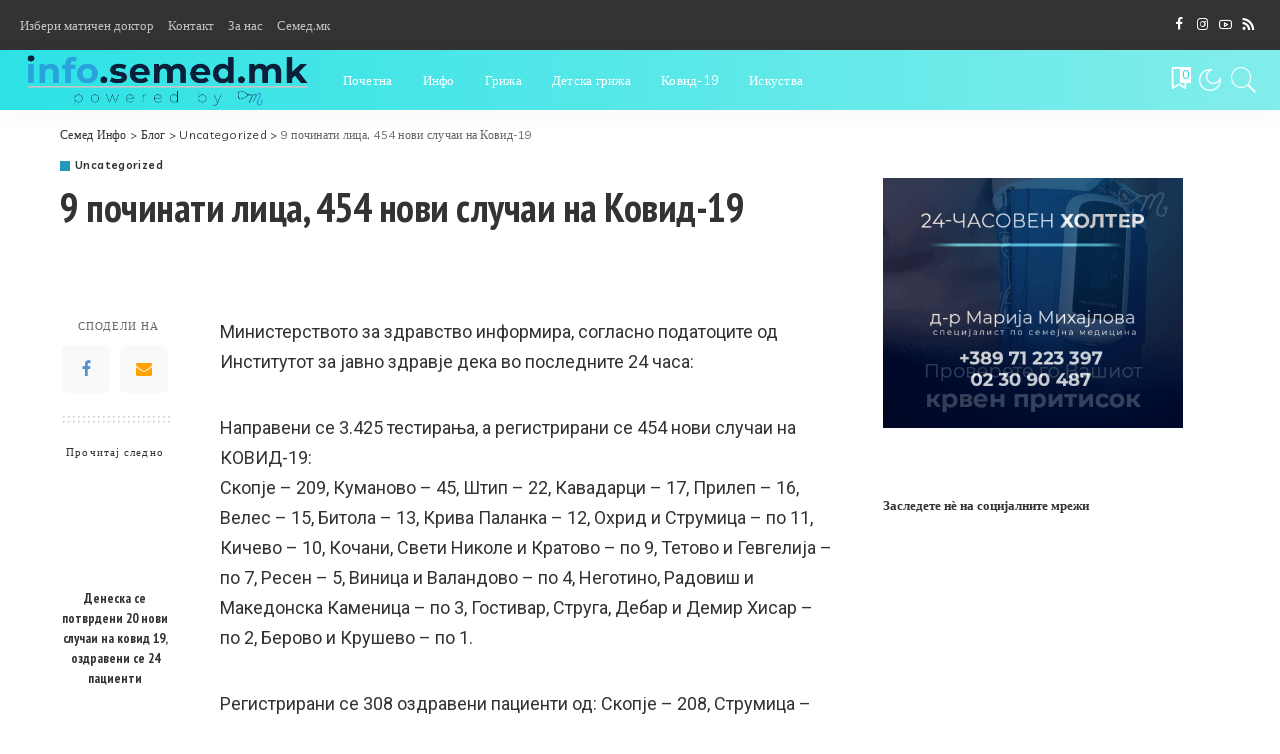

--- FILE ---
content_type: text/html; charset=UTF-8
request_url: https://info.semed.mk/9-%D0%BF%D0%BE%D1%87%D0%B8%D0%BD%D0%B0%D1%82%D0%B8-%D0%BB%D0%B8%D1%86%D0%B0-454-%D0%BD%D0%BE%D0%B2%D0%B8-%D1%81%D0%BB%D1%83%D1%87%D0%B0%D0%B8-%D0%BD%D0%B0-%D0%BA%D0%BE%D0%B2%D0%B8%D0%B4-19/
body_size: 23878
content:
<!DOCTYPE html><html dir="ltr" lang="en-US" prefix="og: https://ogp.me/ns#"><head><meta charset="UTF-8"><meta http-equiv="X-UA-Compatible" content="IE=edge"><meta name="viewport" content="width=device-width, initial-scale=1"><link rel="profile" href="https://gmpg.org/xfn/11"><title>9 починати лица, 454 нови случаи на Ковид-19 - Семед Инфо</title><meta name="description" content="Министерството за здравство информира, согласно податоците од Институтот за јавно здравје дека во последните 24 часа: Направени се 3.425 тестирања, а регистрирани се 454 нови случаи на КОВИД-19: Скопје – 209, Куманово – 45, Штип – 22, Кавадарци – 17, Прилеп – 16, Велес – 15, Битола – 13, Крива Паланка – 12, Охрид и" /><meta name="robots" content="max-image-preview:large" /><meta name="author" content="Инфо.семед.мк"/><link rel="preconnect" href="https://fonts.gstatic.com" crossorigin><link rel="preload" as="style" onload="this.onload=null;this.rel='stylesheet'" id="rb-preload-gfonts" href="https://fonts.googleapis.com/css?family=Livvic%3A100%2C200%2C300%2C400%2C500%2C600%2C700%2C900%2C100italic%2C200italic%2C300italic%2C400italic%2C500italic%2C600italic%2C700italic%2C900italic%7CRoboto%3A100%2C300%2C400%2C500%2C700%2C900%2C100italic%2C300italic%2C400italic%2C500italic%2C700italic%2C900italic%7CPT+Sans+Narrow%3A400%2C700&amp;display=swap" crossorigin><noscript><link rel="stylesheet" id="rb-preload-gfonts" href="https://fonts.googleapis.com/css?family=Livvic%3A100%2C200%2C300%2C400%2C500%2C600%2C700%2C900%2C100italic%2C200italic%2C300italic%2C400italic%2C500italic%2C600italic%2C700italic%2C900italic%7CRoboto%3A100%2C300%2C400%2C500%2C700%2C900%2C100italic%2C300italic%2C400italic%2C500italic%2C700italic%2C900italic%7CPT+Sans+Narrow%3A400%2C700&amp;display=swap"></noscript><link rel="canonical" href="https://info.semed.mk/9-%d0%bf%d0%be%d1%87%d0%b8%d0%bd%d0%b0%d1%82%d0%b8-%d0%bb%d0%b8%d1%86%d0%b0-454-%d0%bd%d0%be%d0%b2%d0%b8-%d1%81%d0%bb%d1%83%d1%87%d0%b0%d0%b8-%d0%bd%d0%b0-%d0%ba%d0%be%d0%b2%d0%b8%d0%b4-19/" /><meta name="generator" content="All in One SEO (AIOSEO) 4.9.3" /><meta property="og:locale" content="en_US" /><meta property="og:site_name" content="Семед Инфо - сајт за медицина" /><meta property="og:type" content="article" /><meta property="og:title" content="9 починати лица, 454 нови случаи на Ковид-19 - Семед Инфо" /><meta property="og:description" content="Министерството за здравство информира, согласно податоците од Институтот за јавно здравје дека во последните 24 часа: Направени се 3.425 тестирања, а регистрирани се 454 нови случаи на КОВИД-19: Скопје – 209, Куманово – 45, Штип – 22, Кавадарци – 17, Прилеп – 16, Велес – 15, Битола – 13, Крива Паланка – 12, Охрид и" /><meta property="og:url" content="https://info.semed.mk/9-%d0%bf%d0%be%d1%87%d0%b8%d0%bd%d0%b0%d1%82%d0%b8-%d0%bb%d0%b8%d1%86%d0%b0-454-%d0%bd%d0%be%d0%b2%d0%b8-%d1%81%d0%bb%d1%83%d1%87%d0%b0%d0%b8-%d0%bd%d0%b0-%d0%ba%d0%be%d0%b2%d0%b8%d0%b4-19/" /><meta property="article:published_time" content="2021-09-29T13:15:50+00:00" /><meta property="article:modified_time" content="2021-09-29T13:15:50+00:00" /><meta name="twitter:card" content="summary" /><meta name="twitter:title" content="9 починати лица, 454 нови случаи на Ковид-19 - Семед Инфо" /><meta name="twitter:description" content="Министерството за здравство информира, согласно податоците од Институтот за јавно здравје дека во последните 24 часа: Направени се 3.425 тестирања, а регистрирани се 454 нови случаи на КОВИД-19: Скопје – 209, Куманово – 45, Штип – 22, Кавадарци – 17, Прилеп – 16, Велес – 15, Битола – 13, Крива Паланка – 12, Охрид и" /> <script type="application/ld+json" class="aioseo-schema">{"@context":"https:\/\/schema.org","@graph":[{"@type":"BlogPosting","@id":"https:\/\/info.semed.mk\/9-%d0%bf%d0%be%d1%87%d0%b8%d0%bd%d0%b0%d1%82%d0%b8-%d0%bb%d0%b8%d1%86%d0%b0-454-%d0%bd%d0%be%d0%b2%d0%b8-%d1%81%d0%bb%d1%83%d1%87%d0%b0%d0%b8-%d0%bd%d0%b0-%d0%ba%d0%be%d0%b2%d0%b8%d0%b4-19\/#blogposting","name":"9 \u043f\u043e\u0447\u0438\u043d\u0430\u0442\u0438 \u043b\u0438\u0446\u0430, 454 \u043d\u043e\u0432\u0438 \u0441\u043b\u0443\u0447\u0430\u0438 \u043d\u0430 \u041a\u043e\u0432\u0438\u0434-19 - \u0421\u0435\u043c\u0435\u0434 \u0418\u043d\u0444\u043e","headline":"9 \u043f\u043e\u0447\u0438\u043d\u0430\u0442\u0438 \u043b\u0438\u0446\u0430, 454 \u043d\u043e\u0432\u0438 \u0441\u043b\u0443\u0447\u0430\u0438 \u043d\u0430 \u041a\u043e\u0432\u0438\u0434-19","author":{"@id":"https:\/\/info.semed.mk\/author\/admin\/#author"},"publisher":{"@id":"https:\/\/info.semed.mk\/#organization"},"image":{"@type":"ImageObject","url":134509},"datePublished":"2021-09-29T15:15:50+00:00","dateModified":"2021-09-29T15:15:50+00:00","inLanguage":"en-US","mainEntityOfPage":{"@id":"https:\/\/info.semed.mk\/9-%d0%bf%d0%be%d1%87%d0%b8%d0%bd%d0%b0%d1%82%d0%b8-%d0%bb%d0%b8%d1%86%d0%b0-454-%d0%bd%d0%be%d0%b2%d0%b8-%d1%81%d0%bb%d1%83%d1%87%d0%b0%d0%b8-%d0%bd%d0%b0-%d0%ba%d0%be%d0%b2%d0%b8%d0%b4-19\/#webpage"},"isPartOf":{"@id":"https:\/\/info.semed.mk\/9-%d0%bf%d0%be%d1%87%d0%b8%d0%bd%d0%b0%d1%82%d0%b8-%d0%bb%d0%b8%d1%86%d0%b0-454-%d0%bd%d0%be%d0%b2%d0%b8-%d1%81%d0%bb%d1%83%d1%87%d0%b0%d0%b8-%d0%bd%d0%b0-%d0%ba%d0%be%d0%b2%d0%b8%d0%b4-19\/#webpage"},"articleSection":"Uncategorized, \u0442\u043e\u043f"},{"@type":"BreadcrumbList","@id":"https:\/\/info.semed.mk\/9-%d0%bf%d0%be%d1%87%d0%b8%d0%bd%d0%b0%d1%82%d0%b8-%d0%bb%d0%b8%d1%86%d0%b0-454-%d0%bd%d0%be%d0%b2%d0%b8-%d1%81%d0%bb%d1%83%d1%87%d0%b0%d0%b8-%d0%bd%d0%b0-%d0%ba%d0%be%d0%b2%d0%b8%d0%b4-19\/#breadcrumblist","itemListElement":[{"@type":"ListItem","@id":"https:\/\/info.semed.mk#listItem","position":1,"name":"Home","item":"https:\/\/info.semed.mk","nextItem":{"@type":"ListItem","@id":"https:\/\/info.semed.mk\/category\/uncategorized\/#listItem","name":"Uncategorized"}},{"@type":"ListItem","@id":"https:\/\/info.semed.mk\/category\/uncategorized\/#listItem","position":2,"name":"Uncategorized","item":"https:\/\/info.semed.mk\/category\/uncategorized\/","nextItem":{"@type":"ListItem","@id":"https:\/\/info.semed.mk\/9-%d0%bf%d0%be%d1%87%d0%b8%d0%bd%d0%b0%d1%82%d0%b8-%d0%bb%d0%b8%d1%86%d0%b0-454-%d0%bd%d0%be%d0%b2%d0%b8-%d1%81%d0%bb%d1%83%d1%87%d0%b0%d0%b8-%d0%bd%d0%b0-%d0%ba%d0%be%d0%b2%d0%b8%d0%b4-19\/#listItem","name":"9 \u043f\u043e\u0447\u0438\u043d\u0430\u0442\u0438 \u043b\u0438\u0446\u0430, 454 \u043d\u043e\u0432\u0438 \u0441\u043b\u0443\u0447\u0430\u0438 \u043d\u0430 \u041a\u043e\u0432\u0438\u0434-19"},"previousItem":{"@type":"ListItem","@id":"https:\/\/info.semed.mk#listItem","name":"Home"}},{"@type":"ListItem","@id":"https:\/\/info.semed.mk\/9-%d0%bf%d0%be%d1%87%d0%b8%d0%bd%d0%b0%d1%82%d0%b8-%d0%bb%d0%b8%d1%86%d0%b0-454-%d0%bd%d0%be%d0%b2%d0%b8-%d1%81%d0%bb%d1%83%d1%87%d0%b0%d0%b8-%d0%bd%d0%b0-%d0%ba%d0%be%d0%b2%d0%b8%d0%b4-19\/#listItem","position":3,"name":"9 \u043f\u043e\u0447\u0438\u043d\u0430\u0442\u0438 \u043b\u0438\u0446\u0430, 454 \u043d\u043e\u0432\u0438 \u0441\u043b\u0443\u0447\u0430\u0438 \u043d\u0430 \u041a\u043e\u0432\u0438\u0434-19","previousItem":{"@type":"ListItem","@id":"https:\/\/info.semed.mk\/category\/uncategorized\/#listItem","name":"Uncategorized"}}]},{"@type":"Organization","@id":"https:\/\/info.semed.mk\/#organization","name":"\u0421\u0435\u043c\u0435\u0434 \u0418\u043d\u0444\u043e","description":"\u0441\u0430\u0458\u0442 \u0437\u0430 \u043c\u0435\u0434\u0438\u0446\u0438\u043d\u0430","url":"https:\/\/info.semed.mk\/"},{"@type":"Person","@id":"https:\/\/info.semed.mk\/author\/admin\/#author","url":"https:\/\/info.semed.mk\/author\/admin\/","name":"\u0418\u043d\u0444\u043e.\u0441\u0435\u043c\u0435\u0434.\u043c\u043a","image":{"@type":"ImageObject","@id":"https:\/\/info.semed.mk\/9-%d0%bf%d0%be%d1%87%d0%b8%d0%bd%d0%b0%d1%82%d0%b8-%d0%bb%d0%b8%d1%86%d0%b0-454-%d0%bd%d0%be%d0%b2%d0%b8-%d1%81%d0%bb%d1%83%d1%87%d0%b0%d0%b8-%d0%bd%d0%b0-%d0%ba%d0%be%d0%b2%d0%b8%d0%b4-19\/#authorImage","url":"https:\/\/secure.gravatar.com\/avatar\/801f338c7b56733f4c6a2cda90f5e60c1c735828879399fb7e6d6ebb2c4461e0?s=96&d=mm&r=g","width":96,"height":96,"caption":"\u0418\u043d\u0444\u043e.\u0441\u0435\u043c\u0435\u0434.\u043c\u043a"}},{"@type":"WebPage","@id":"https:\/\/info.semed.mk\/9-%d0%bf%d0%be%d1%87%d0%b8%d0%bd%d0%b0%d1%82%d0%b8-%d0%bb%d0%b8%d1%86%d0%b0-454-%d0%bd%d0%be%d0%b2%d0%b8-%d1%81%d0%bb%d1%83%d1%87%d0%b0%d0%b8-%d0%bd%d0%b0-%d0%ba%d0%be%d0%b2%d0%b8%d0%b4-19\/#webpage","url":"https:\/\/info.semed.mk\/9-%d0%bf%d0%be%d1%87%d0%b8%d0%bd%d0%b0%d1%82%d0%b8-%d0%bb%d0%b8%d1%86%d0%b0-454-%d0%bd%d0%be%d0%b2%d0%b8-%d1%81%d0%bb%d1%83%d1%87%d0%b0%d0%b8-%d0%bd%d0%b0-%d0%ba%d0%be%d0%b2%d0%b8%d0%b4-19\/","name":"9 \u043f\u043e\u0447\u0438\u043d\u0430\u0442\u0438 \u043b\u0438\u0446\u0430, 454 \u043d\u043e\u0432\u0438 \u0441\u043b\u0443\u0447\u0430\u0438 \u043d\u0430 \u041a\u043e\u0432\u0438\u0434-19 - \u0421\u0435\u043c\u0435\u0434 \u0418\u043d\u0444\u043e","description":"\u041c\u0438\u043d\u0438\u0441\u0442\u0435\u0440\u0441\u0442\u0432\u043e\u0442\u043e \u0437\u0430 \u0437\u0434\u0440\u0430\u0432\u0441\u0442\u0432\u043e \u0438\u043d\u0444\u043e\u0440\u043c\u0438\u0440\u0430, \u0441\u043e\u0433\u043b\u0430\u0441\u043d\u043e \u043f\u043e\u0434\u0430\u0442\u043e\u0446\u0438\u0442\u0435 \u043e\u0434 \u0418\u043d\u0441\u0442\u0438\u0442\u0443\u0442\u043e\u0442 \u0437\u0430 \u0458\u0430\u0432\u043d\u043e \u0437\u0434\u0440\u0430\u0432\u0458\u0435 \u0434\u0435\u043a\u0430 \u0432\u043e \u043f\u043e\u0441\u043b\u0435\u0434\u043d\u0438\u0442\u0435 24 \u0447\u0430\u0441\u0430: \u041d\u0430\u043f\u0440\u0430\u0432\u0435\u043d\u0438 \u0441\u0435 3.425 \u0442\u0435\u0441\u0442\u0438\u0440\u0430\u045a\u0430, \u0430 \u0440\u0435\u0433\u0438\u0441\u0442\u0440\u0438\u0440\u0430\u043d\u0438 \u0441\u0435 454 \u043d\u043e\u0432\u0438 \u0441\u043b\u0443\u0447\u0430\u0438 \u043d\u0430 \u041a\u041e\u0412\u0418\u0414-19: \u0421\u043a\u043e\u043f\u0458\u0435 \u2013 209, \u041a\u0443\u043c\u0430\u043d\u043e\u0432\u043e \u2013 45, \u0428\u0442\u0438\u043f \u2013 22, \u041a\u0430\u0432\u0430\u0434\u0430\u0440\u0446\u0438 \u2013 17, \u041f\u0440\u0438\u043b\u0435\u043f \u2013 16, \u0412\u0435\u043b\u0435\u0441 \u2013 15, \u0411\u0438\u0442\u043e\u043b\u0430 \u2013 13, \u041a\u0440\u0438\u0432\u0430 \u041f\u0430\u043b\u0430\u043d\u043a\u0430 \u2013 12, \u041e\u0445\u0440\u0438\u0434 \u0438","inLanguage":"en-US","isPartOf":{"@id":"https:\/\/info.semed.mk\/#website"},"breadcrumb":{"@id":"https:\/\/info.semed.mk\/9-%d0%bf%d0%be%d1%87%d0%b8%d0%bd%d0%b0%d1%82%d0%b8-%d0%bb%d0%b8%d1%86%d0%b0-454-%d0%bd%d0%be%d0%b2%d0%b8-%d1%81%d0%bb%d1%83%d1%87%d0%b0%d0%b8-%d0%bd%d0%b0-%d0%ba%d0%be%d0%b2%d0%b8%d0%b4-19\/#breadcrumblist"},"author":{"@id":"https:\/\/info.semed.mk\/author\/admin\/#author"},"creator":{"@id":"https:\/\/info.semed.mk\/author\/admin\/#author"},"image":{"@type":"ImageObject","url":134509,"@id":"https:\/\/info.semed.mk\/9-%d0%bf%d0%be%d1%87%d0%b8%d0%bd%d0%b0%d1%82%d0%b8-%d0%bb%d0%b8%d1%86%d0%b0-454-%d0%bd%d0%be%d0%b2%d0%b8-%d1%81%d0%bb%d1%83%d1%87%d0%b0%d0%b8-%d0%bd%d0%b0-%d0%ba%d0%be%d0%b2%d0%b8%d0%b4-19\/#mainImage"},"primaryImageOfPage":{"@id":"https:\/\/info.semed.mk\/9-%d0%bf%d0%be%d1%87%d0%b8%d0%bd%d0%b0%d1%82%d0%b8-%d0%bb%d0%b8%d1%86%d0%b0-454-%d0%bd%d0%be%d0%b2%d0%b8-%d1%81%d0%bb%d1%83%d1%87%d0%b0%d0%b8-%d0%bd%d0%b0-%d0%ba%d0%be%d0%b2%d0%b8%d0%b4-19\/#mainImage"},"datePublished":"2021-09-29T15:15:50+00:00","dateModified":"2021-09-29T15:15:50+00:00"},{"@type":"WebSite","@id":"https:\/\/info.semed.mk\/#website","url":"https:\/\/info.semed.mk\/","name":"\u0421\u0435\u043c\u0435\u0434 \u0418\u043d\u0444\u043e","description":"\u0441\u0430\u0458\u0442 \u0437\u0430 \u043c\u0435\u0434\u0438\u0446\u0438\u043d\u0430","inLanguage":"en-US","publisher":{"@id":"https:\/\/info.semed.mk\/#organization"}}]}</script> <link rel='dns-prefetch' href='//fonts.googleapis.com' /><link rel="alternate" type="application/rss+xml" title="Семед Инфо &raquo; Feed" href="https://info.semed.mk/feed/" /><link rel="alternate" title="oEmbed (JSON)" type="application/json+oembed" href="https://info.semed.mk/wp-json/oembed/1.0/embed?url=https%3A%2F%2Finfo.semed.mk%2F9-%25d0%25bf%25d0%25be%25d1%2587%25d0%25b8%25d0%25bd%25d0%25b0%25d1%2582%25d0%25b8-%25d0%25bb%25d0%25b8%25d1%2586%25d0%25b0-454-%25d0%25bd%25d0%25be%25d0%25b2%25d0%25b8-%25d1%2581%25d0%25bb%25d1%2583%25d1%2587%25d0%25b0%25d0%25b8-%25d0%25bd%25d0%25b0-%25d0%25ba%25d0%25be%25d0%25b2%25d0%25b8%25d0%25b4-19%2F" /><link rel="alternate" title="oEmbed (XML)" type="text/xml+oembed" href="https://info.semed.mk/wp-json/oembed/1.0/embed?url=https%3A%2F%2Finfo.semed.mk%2F9-%25d0%25bf%25d0%25be%25d1%2587%25d0%25b8%25d0%25bd%25d0%25b0%25d1%2582%25d0%25b8-%25d0%25bb%25d0%25b8%25d1%2586%25d0%25b0-454-%25d0%25bd%25d0%25be%25d0%25b2%25d0%25b8-%25d1%2581%25d0%25bb%25d1%2583%25d1%2587%25d0%25b0%25d0%25b8-%25d0%25bd%25d0%25b0-%25d0%25ba%25d0%25be%25d0%25b2%25d0%25b8%25d0%25b4-19%2F&#038;format=xml" /> <script type="application/ld+json">{"@context":"https://schema.org","@type":"Organization","legalName":"\u0421\u0435\u043c\u0435\u0434 \u0418\u043d\u0444\u043e","url":"https://info.semed.mk/","address":{"@type":"PostalAddress","streetAddress":" \u0411\u043b\u0435\u0434\u0441\u043a\u0438 \u0414\u043e\u0433\u043e\u0432\u043e\u0440 2 (\u041f\u043e\u043b\u0438\u043a\u043b\u0438\u043d\u0438\u043a\u0430 \u0411\u0443\u043a\u0443\u0440\u0435\u0448\u0442)","addressLocality":"\u0421\u043a\u043e\u043f\u0458\u0435","postalCode":"1000"},"email":"marija@semed.mk","contactPoint":{"@type":"ContactPoint","telephone":" 071 223 397","contactType":"customer service"},"logo":"https://info.semed.mk/wp-content/uploads/2022/12/semed4.png","sameAs":["https://www.facebook.com/drmarijamihajlova","https://instagram.com/drmarijamihajlova"]}</script>  <script src="//www.googletagmanager.com/gtag/js?id=G-1TX7J1CD9K"  data-cfasync="false" data-wpfc-render="false" async></script> <script data-cfasync="false" data-wpfc-render="false">var mi_version = '9.11.1';
				var mi_track_user = true;
				var mi_no_track_reason = '';
								var MonsterInsightsDefaultLocations = {"page_location":"https:\/\/info.semed.mk\/9-%D0%BF%D0%BE%D1%87%D0%B8%D0%BD%D0%B0%D1%82%D0%B8-%D0%BB%D0%B8%D1%86%D0%B0-454-%D0%BD%D0%BE%D0%B2%D0%B8-%D1%81%D0%BB%D1%83%D1%87%D0%B0%D0%B8-%D0%BD%D0%B0-%D0%BA%D0%BE%D0%B2%D0%B8%D0%B4-19\/"};
								if ( typeof MonsterInsightsPrivacyGuardFilter === 'function' ) {
					var MonsterInsightsLocations = (typeof MonsterInsightsExcludeQuery === 'object') ? MonsterInsightsPrivacyGuardFilter( MonsterInsightsExcludeQuery ) : MonsterInsightsPrivacyGuardFilter( MonsterInsightsDefaultLocations );
				} else {
					var MonsterInsightsLocations = (typeof MonsterInsightsExcludeQuery === 'object') ? MonsterInsightsExcludeQuery : MonsterInsightsDefaultLocations;
				}

								var disableStrs = [
										'ga-disable-G-1TX7J1CD9K',
									];

				/* Function to detect opted out users */
				function __gtagTrackerIsOptedOut() {
					for (var index = 0; index < disableStrs.length; index++) {
						if (document.cookie.indexOf(disableStrs[index] + '=true') > -1) {
							return true;
						}
					}

					return false;
				}

				/* Disable tracking if the opt-out cookie exists. */
				if (__gtagTrackerIsOptedOut()) {
					for (var index = 0; index < disableStrs.length; index++) {
						window[disableStrs[index]] = true;
					}
				}

				/* Opt-out function */
				function __gtagTrackerOptout() {
					for (var index = 0; index < disableStrs.length; index++) {
						document.cookie = disableStrs[index] + '=true; expires=Thu, 31 Dec 2099 23:59:59 UTC; path=/';
						window[disableStrs[index]] = true;
					}
				}

				if ('undefined' === typeof gaOptout) {
					function gaOptout() {
						__gtagTrackerOptout();
					}
				}
								window.dataLayer = window.dataLayer || [];

				window.MonsterInsightsDualTracker = {
					helpers: {},
					trackers: {},
				};
				if (mi_track_user) {
					function __gtagDataLayer() {
						dataLayer.push(arguments);
					}

					function __gtagTracker(type, name, parameters) {
						if (!parameters) {
							parameters = {};
						}

						if (parameters.send_to) {
							__gtagDataLayer.apply(null, arguments);
							return;
						}

						if (type === 'event') {
														parameters.send_to = monsterinsights_frontend.v4_id;
							var hookName = name;
							if (typeof parameters['event_category'] !== 'undefined') {
								hookName = parameters['event_category'] + ':' + name;
							}

							if (typeof MonsterInsightsDualTracker.trackers[hookName] !== 'undefined') {
								MonsterInsightsDualTracker.trackers[hookName](parameters);
							} else {
								__gtagDataLayer('event', name, parameters);
							}
							
						} else {
							__gtagDataLayer.apply(null, arguments);
						}
					}

					__gtagTracker('js', new Date());
					__gtagTracker('set', {
						'developer_id.dZGIzZG': true,
											});
					if ( MonsterInsightsLocations.page_location ) {
						__gtagTracker('set', MonsterInsightsLocations);
					}
										__gtagTracker('config', 'G-1TX7J1CD9K', {"forceSSL":"true","link_attribution":"true"} );
										window.gtag = __gtagTracker;										(function () {
						/* https://developers.google.com/analytics/devguides/collection/analyticsjs/ */
						/* ga and __gaTracker compatibility shim. */
						var noopfn = function () {
							return null;
						};
						var newtracker = function () {
							return new Tracker();
						};
						var Tracker = function () {
							return null;
						};
						var p = Tracker.prototype;
						p.get = noopfn;
						p.set = noopfn;
						p.send = function () {
							var args = Array.prototype.slice.call(arguments);
							args.unshift('send');
							__gaTracker.apply(null, args);
						};
						var __gaTracker = function () {
							var len = arguments.length;
							if (len === 0) {
								return;
							}
							var f = arguments[len - 1];
							if (typeof f !== 'object' || f === null || typeof f.hitCallback !== 'function') {
								if ('send' === arguments[0]) {
									var hitConverted, hitObject = false, action;
									if ('event' === arguments[1]) {
										if ('undefined' !== typeof arguments[3]) {
											hitObject = {
												'eventAction': arguments[3],
												'eventCategory': arguments[2],
												'eventLabel': arguments[4],
												'value': arguments[5] ? arguments[5] : 1,
											}
										}
									}
									if ('pageview' === arguments[1]) {
										if ('undefined' !== typeof arguments[2]) {
											hitObject = {
												'eventAction': 'page_view',
												'page_path': arguments[2],
											}
										}
									}
									if (typeof arguments[2] === 'object') {
										hitObject = arguments[2];
									}
									if (typeof arguments[5] === 'object') {
										Object.assign(hitObject, arguments[5]);
									}
									if ('undefined' !== typeof arguments[1].hitType) {
										hitObject = arguments[1];
										if ('pageview' === hitObject.hitType) {
											hitObject.eventAction = 'page_view';
										}
									}
									if (hitObject) {
										action = 'timing' === arguments[1].hitType ? 'timing_complete' : hitObject.eventAction;
										hitConverted = mapArgs(hitObject);
										__gtagTracker('event', action, hitConverted);
									}
								}
								return;
							}

							function mapArgs(args) {
								var arg, hit = {};
								var gaMap = {
									'eventCategory': 'event_category',
									'eventAction': 'event_action',
									'eventLabel': 'event_label',
									'eventValue': 'event_value',
									'nonInteraction': 'non_interaction',
									'timingCategory': 'event_category',
									'timingVar': 'name',
									'timingValue': 'value',
									'timingLabel': 'event_label',
									'page': 'page_path',
									'location': 'page_location',
									'title': 'page_title',
									'referrer' : 'page_referrer',
								};
								for (arg in args) {
																		if (!(!args.hasOwnProperty(arg) || !gaMap.hasOwnProperty(arg))) {
										hit[gaMap[arg]] = args[arg];
									} else {
										hit[arg] = args[arg];
									}
								}
								return hit;
							}

							try {
								f.hitCallback();
							} catch (ex) {
							}
						};
						__gaTracker.create = newtracker;
						__gaTracker.getByName = newtracker;
						__gaTracker.getAll = function () {
							return [];
						};
						__gaTracker.remove = noopfn;
						__gaTracker.loaded = true;
						window['__gaTracker'] = __gaTracker;
					})();
									} else {
										console.log("");
					(function () {
						function __gtagTracker() {
							return null;
						}

						window['__gtagTracker'] = __gtagTracker;
						window['gtag'] = __gtagTracker;
					})();
									}</script> <style id='wp-img-auto-sizes-contain-inline-css'>img:is([sizes=auto i],[sizes^="auto," i]){contain-intrinsic-size:3000px 1500px}
/*# sourceURL=wp-img-auto-sizes-contain-inline-css */</style><style id='wp-emoji-styles-inline-css'>img.wp-smiley, img.emoji {
		display: inline !important;
		border: none !important;
		box-shadow: none !important;
		height: 1em !important;
		width: 1em !important;
		margin: 0 0.07em !important;
		vertical-align: -0.1em !important;
		background: none !important;
		padding: 0 !important;
	}
/*# sourceURL=wp-emoji-styles-inline-css */</style><link rel='stylesheet' id='wp-block-library-css' href='https://info.semed.mk/wp-includes/css/dist/block-library/style.min.css?ver=6.9' media='all' /><style id='global-styles-inline-css'>:root{--wp--preset--aspect-ratio--square: 1;--wp--preset--aspect-ratio--4-3: 4/3;--wp--preset--aspect-ratio--3-4: 3/4;--wp--preset--aspect-ratio--3-2: 3/2;--wp--preset--aspect-ratio--2-3: 2/3;--wp--preset--aspect-ratio--16-9: 16/9;--wp--preset--aspect-ratio--9-16: 9/16;--wp--preset--color--black: #000000;--wp--preset--color--cyan-bluish-gray: #abb8c3;--wp--preset--color--white: #ffffff;--wp--preset--color--pale-pink: #f78da7;--wp--preset--color--vivid-red: #cf2e2e;--wp--preset--color--luminous-vivid-orange: #ff6900;--wp--preset--color--luminous-vivid-amber: #fcb900;--wp--preset--color--light-green-cyan: #7bdcb5;--wp--preset--color--vivid-green-cyan: #00d084;--wp--preset--color--pale-cyan-blue: #8ed1fc;--wp--preset--color--vivid-cyan-blue: #0693e3;--wp--preset--color--vivid-purple: #9b51e0;--wp--preset--gradient--vivid-cyan-blue-to-vivid-purple: linear-gradient(135deg,rgb(6,147,227) 0%,rgb(155,81,224) 100%);--wp--preset--gradient--light-green-cyan-to-vivid-green-cyan: linear-gradient(135deg,rgb(122,220,180) 0%,rgb(0,208,130) 100%);--wp--preset--gradient--luminous-vivid-amber-to-luminous-vivid-orange: linear-gradient(135deg,rgb(252,185,0) 0%,rgb(255,105,0) 100%);--wp--preset--gradient--luminous-vivid-orange-to-vivid-red: linear-gradient(135deg,rgb(255,105,0) 0%,rgb(207,46,46) 100%);--wp--preset--gradient--very-light-gray-to-cyan-bluish-gray: linear-gradient(135deg,rgb(238,238,238) 0%,rgb(169,184,195) 100%);--wp--preset--gradient--cool-to-warm-spectrum: linear-gradient(135deg,rgb(74,234,220) 0%,rgb(151,120,209) 20%,rgb(207,42,186) 40%,rgb(238,44,130) 60%,rgb(251,105,98) 80%,rgb(254,248,76) 100%);--wp--preset--gradient--blush-light-purple: linear-gradient(135deg,rgb(255,206,236) 0%,rgb(152,150,240) 100%);--wp--preset--gradient--blush-bordeaux: linear-gradient(135deg,rgb(254,205,165) 0%,rgb(254,45,45) 50%,rgb(107,0,62) 100%);--wp--preset--gradient--luminous-dusk: linear-gradient(135deg,rgb(255,203,112) 0%,rgb(199,81,192) 50%,rgb(65,88,208) 100%);--wp--preset--gradient--pale-ocean: linear-gradient(135deg,rgb(255,245,203) 0%,rgb(182,227,212) 50%,rgb(51,167,181) 100%);--wp--preset--gradient--electric-grass: linear-gradient(135deg,rgb(202,248,128) 0%,rgb(113,206,126) 100%);--wp--preset--gradient--midnight: linear-gradient(135deg,rgb(2,3,129) 0%,rgb(40,116,252) 100%);--wp--preset--font-size--small: 13px;--wp--preset--font-size--medium: 20px;--wp--preset--font-size--large: 36px;--wp--preset--font-size--x-large: 42px;--wp--preset--spacing--20: 0.44rem;--wp--preset--spacing--30: 0.67rem;--wp--preset--spacing--40: 1rem;--wp--preset--spacing--50: 1.5rem;--wp--preset--spacing--60: 2.25rem;--wp--preset--spacing--70: 3.38rem;--wp--preset--spacing--80: 5.06rem;--wp--preset--shadow--natural: 6px 6px 9px rgba(0, 0, 0, 0.2);--wp--preset--shadow--deep: 12px 12px 50px rgba(0, 0, 0, 0.4);--wp--preset--shadow--sharp: 6px 6px 0px rgba(0, 0, 0, 0.2);--wp--preset--shadow--outlined: 6px 6px 0px -3px rgb(255, 255, 255), 6px 6px rgb(0, 0, 0);--wp--preset--shadow--crisp: 6px 6px 0px rgb(0, 0, 0);}:where(.is-layout-flex){gap: 0.5em;}:where(.is-layout-grid){gap: 0.5em;}body .is-layout-flex{display: flex;}.is-layout-flex{flex-wrap: wrap;align-items: center;}.is-layout-flex > :is(*, div){margin: 0;}body .is-layout-grid{display: grid;}.is-layout-grid > :is(*, div){margin: 0;}:where(.wp-block-columns.is-layout-flex){gap: 2em;}:where(.wp-block-columns.is-layout-grid){gap: 2em;}:where(.wp-block-post-template.is-layout-flex){gap: 1.25em;}:where(.wp-block-post-template.is-layout-grid){gap: 1.25em;}.has-black-color{color: var(--wp--preset--color--black) !important;}.has-cyan-bluish-gray-color{color: var(--wp--preset--color--cyan-bluish-gray) !important;}.has-white-color{color: var(--wp--preset--color--white) !important;}.has-pale-pink-color{color: var(--wp--preset--color--pale-pink) !important;}.has-vivid-red-color{color: var(--wp--preset--color--vivid-red) !important;}.has-luminous-vivid-orange-color{color: var(--wp--preset--color--luminous-vivid-orange) !important;}.has-luminous-vivid-amber-color{color: var(--wp--preset--color--luminous-vivid-amber) !important;}.has-light-green-cyan-color{color: var(--wp--preset--color--light-green-cyan) !important;}.has-vivid-green-cyan-color{color: var(--wp--preset--color--vivid-green-cyan) !important;}.has-pale-cyan-blue-color{color: var(--wp--preset--color--pale-cyan-blue) !important;}.has-vivid-cyan-blue-color{color: var(--wp--preset--color--vivid-cyan-blue) !important;}.has-vivid-purple-color{color: var(--wp--preset--color--vivid-purple) !important;}.has-black-background-color{background-color: var(--wp--preset--color--black) !important;}.has-cyan-bluish-gray-background-color{background-color: var(--wp--preset--color--cyan-bluish-gray) !important;}.has-white-background-color{background-color: var(--wp--preset--color--white) !important;}.has-pale-pink-background-color{background-color: var(--wp--preset--color--pale-pink) !important;}.has-vivid-red-background-color{background-color: var(--wp--preset--color--vivid-red) !important;}.has-luminous-vivid-orange-background-color{background-color: var(--wp--preset--color--luminous-vivid-orange) !important;}.has-luminous-vivid-amber-background-color{background-color: var(--wp--preset--color--luminous-vivid-amber) !important;}.has-light-green-cyan-background-color{background-color: var(--wp--preset--color--light-green-cyan) !important;}.has-vivid-green-cyan-background-color{background-color: var(--wp--preset--color--vivid-green-cyan) !important;}.has-pale-cyan-blue-background-color{background-color: var(--wp--preset--color--pale-cyan-blue) !important;}.has-vivid-cyan-blue-background-color{background-color: var(--wp--preset--color--vivid-cyan-blue) !important;}.has-vivid-purple-background-color{background-color: var(--wp--preset--color--vivid-purple) !important;}.has-black-border-color{border-color: var(--wp--preset--color--black) !important;}.has-cyan-bluish-gray-border-color{border-color: var(--wp--preset--color--cyan-bluish-gray) !important;}.has-white-border-color{border-color: var(--wp--preset--color--white) !important;}.has-pale-pink-border-color{border-color: var(--wp--preset--color--pale-pink) !important;}.has-vivid-red-border-color{border-color: var(--wp--preset--color--vivid-red) !important;}.has-luminous-vivid-orange-border-color{border-color: var(--wp--preset--color--luminous-vivid-orange) !important;}.has-luminous-vivid-amber-border-color{border-color: var(--wp--preset--color--luminous-vivid-amber) !important;}.has-light-green-cyan-border-color{border-color: var(--wp--preset--color--light-green-cyan) !important;}.has-vivid-green-cyan-border-color{border-color: var(--wp--preset--color--vivid-green-cyan) !important;}.has-pale-cyan-blue-border-color{border-color: var(--wp--preset--color--pale-cyan-blue) !important;}.has-vivid-cyan-blue-border-color{border-color: var(--wp--preset--color--vivid-cyan-blue) !important;}.has-vivid-purple-border-color{border-color: var(--wp--preset--color--vivid-purple) !important;}.has-vivid-cyan-blue-to-vivid-purple-gradient-background{background: var(--wp--preset--gradient--vivid-cyan-blue-to-vivid-purple) !important;}.has-light-green-cyan-to-vivid-green-cyan-gradient-background{background: var(--wp--preset--gradient--light-green-cyan-to-vivid-green-cyan) !important;}.has-luminous-vivid-amber-to-luminous-vivid-orange-gradient-background{background: var(--wp--preset--gradient--luminous-vivid-amber-to-luminous-vivid-orange) !important;}.has-luminous-vivid-orange-to-vivid-red-gradient-background{background: var(--wp--preset--gradient--luminous-vivid-orange-to-vivid-red) !important;}.has-very-light-gray-to-cyan-bluish-gray-gradient-background{background: var(--wp--preset--gradient--very-light-gray-to-cyan-bluish-gray) !important;}.has-cool-to-warm-spectrum-gradient-background{background: var(--wp--preset--gradient--cool-to-warm-spectrum) !important;}.has-blush-light-purple-gradient-background{background: var(--wp--preset--gradient--blush-light-purple) !important;}.has-blush-bordeaux-gradient-background{background: var(--wp--preset--gradient--blush-bordeaux) !important;}.has-luminous-dusk-gradient-background{background: var(--wp--preset--gradient--luminous-dusk) !important;}.has-pale-ocean-gradient-background{background: var(--wp--preset--gradient--pale-ocean) !important;}.has-electric-grass-gradient-background{background: var(--wp--preset--gradient--electric-grass) !important;}.has-midnight-gradient-background{background: var(--wp--preset--gradient--midnight) !important;}.has-small-font-size{font-size: var(--wp--preset--font-size--small) !important;}.has-medium-font-size{font-size: var(--wp--preset--font-size--medium) !important;}.has-large-font-size{font-size: var(--wp--preset--font-size--large) !important;}.has-x-large-font-size{font-size: var(--wp--preset--font-size--x-large) !important;}
/*# sourceURL=global-styles-inline-css */</style><style id='classic-theme-styles-inline-css'>/*! This file is auto-generated */
.wp-block-button__link{color:#fff;background-color:#32373c;border-radius:9999px;box-shadow:none;text-decoration:none;padding:calc(.667em + 2px) calc(1.333em + 2px);font-size:1.125em}.wp-block-file__button{background:#32373c;color:#fff;text-decoration:none}
/*# sourceURL=/wp-includes/css/classic-themes.min.css */</style><link rel='stylesheet' id='fb-widget-frontend-style-css' href='https://info.semed.mk/wp-content/cache/autoptimize/autoptimize_single_b44ca5995dcae22ce724d919dcba6bf7.php?ver=1.0.0' media='all' /><link rel='stylesheet' id='pixwell-main-css' href='https://info.semed.mk/wp-content/cache/autoptimize/autoptimize_single_b7c873a6478e4dd9e08b309a83e5216d.php?ver=8.0' media='all' /><style id='pixwell-main-inline-css'>html {font-family:Roboto,'Arial Black', Gadget, sans-serif;font-weight:400;font-size:18px;}h1, .h1 {font-family:PT Sans Narrow;font-weight:700;letter-spacing:-.5px;}h2, .h2 {font-family:PT Sans Narrow;font-weight:700;}h3, .h3 {font-family:PT Sans Narrow;font-weight:700;}h4, .h4 {font-family:PT Sans Narrow;font-weight:700;}h5, .h5 {font-family:PT Sans Narrow;font-weight:700;}h6, .h6 {font-family:PT Sans Narrow;font-weight:700;}.single-tagline h6 {font-family:PT Sans Narrow;font-weight:700;}.p-wrap .entry-summary, .twitter-content.entry-summary, .author-description, .rssSummary, .rb-sdesc {font-family:PT Sans Narrow;font-weight:400;font-size:14px;}.p-cat-info {font-family:Livvic;font-weight:600;font-size:11px;}.p-meta-info, .wp-block-latest-posts__post-date {font-family:Livvic;font-weight:400;font-size:11px;}.meta-info-author.meta-info-el {font-family:Livvic;font-weight:600;font-size:11px;}.breadcrumb {font-family:Livvic;font-weight:400;font-size:12px;}.footer-menu-inner {}.topbar-wrap {font-family:Livvic;font-weight:500;color:#ffffff;}.topbar-menu-wrap {}.main-menu > li > a, .off-canvas-menu > li > a {font-family:Livvic;font-weight:400;font-size:13px;}.main-menu .sub-menu:not(.sub-mega), .off-canvas-menu .sub-menu {font-family:Livvic;font-weight:400;}.is-logo-text .logo-title {font-family:'MS Sans Serif', Geneva, sans-serif;font-weight:700;font-size:36px;}.block-title, .block-header .block-title {font-family:Livvic;font-weight:700;font-size:15px;}.ajax-quick-filter, .block-view-more {font-family:Livvic;font-weight:500;font-size:13px;}.widget-title, .widget .widget-title {font-family:Livvic;font-weight:700;font-size:13px;}body .widget.widget_nav_menu .menu-item {font-family:Livvic;font-weight:500;font-size:1px;}body.boxed {background-color : #fafafa;background-repeat : no-repeat;background-size : cover;background-attachment : fixed;background-position : center center;}.header-6 .banner-wrap {}.footer-wrap:before {background-color : #fafafa;; content: ""; position: absolute; left: 0; top: 0; width: 100%; height: 100%;}.header-9 .banner-wrap { }.topline-wrap {height: 2px}.topbar-inner {min-height: 50px;}.navbar-wrap:not(.transparent-navbar-wrap), #mobile-sticky-nav, #amp-navbar {background-color: #2de2e5;background-image: linear-gradient(90deg, #2de2e5, #82edeb);}[data-theme="dark"] .navbar-wrap:not(.transparent-navbar-wrap) {background-color: unset; background-image: unset;}.navbar-border-holder { border: none }.navbar-wrap:not(.transparent-navbar-wrap), #mobile-sticky-nav, #amp-navbar {color: #ffffff;}.fw-mega-cat.is-dark-text { color: #333; }.header-wrap .navbar-wrap:not(.transparent-navbar-wrap) .cart-counter, .header-wrap:not(.header-float) .navbar-wrap .rb-counter,.header-wrap:not(.header-float) .is-light-text .rb-counter, .header-float .section-sticky .rb-counter {background-color: #ffffff;}.header-5 .btn-toggle-wrap, .header-5 .section-sticky .logo-wrap,.header-5 .main-menu > li > a, .header-5 .navbar-right {color: #ffffff;}.navbar-wrap .navbar-social a:hover {color: #ffffff;opacity: .7; }.header-wrap .navbar-wrap:not(.transparent-navbar-wrap) .rb-counter,.header-wrap:not(.header-float) .navbar-wrap .rb-counter, .header-wrap:not(.header-float) .is-light-text .rb-counter { color: #2de2e5; }.main-menu .sub-menu {background-color: #2de2e5;background-image: linear-gradient(90deg, #2de2e5, #82edeb);}.main-menu .sub-menu:not(.mega-category) { color: #ffffff;}.main-menu > li.menu-item-has-children > .sub-menu:before {display: none;}.main-menu > li > a:hover, .nav-search-link:hover,.main-menu > li.current-menu-item > a, .header-wrap .cart-link:hover {color: #ffffff;}.main-menu > li>  a > span:before {display: none; }.navbar-wrap .navbar-social a:hover {color: #ffffff;opacity: 1; }.mobile-nav-inner {background-color: #2de2e5;background-image: linear-gradient(90deg, #2de2e5, #88eaf7);color: #ffffff;}@media only screen and (max-width: 991px) {.navbar-border-holder { border: none }}@media only screen and (max-width: 991px) {.navbar-border-holder { border-color: #ffffff }}.off-canvas-wrap, .amp-canvas-wrap { background-color: #001623 !important; }a.off-canvas-logo img { max-height: 90px; }.header-float .transparent-navbar-wrap { background: rgba(17,218,222,0.19);}.header-float .navbar-inner { border-bottom: none; }.header-float .navbar-inner { border-bottom: none; }.navbar-border-holder {border-width: 2px; }input[type="submit"]:hover, input[type="submit"]:focus, button:hover, button:focus,input[type="button"]:hover, input[type="button"]:focus,.post-edit-link:hover, a.pagination-link:hover, a.page-numbers:hover,.post-page-numbers:hover, a.loadmore-link:hover, .pagination-simple .page-numbers:hover,#off-canvas-close-btn:hover, .off-canvas-subscribe a, .block-header-3 .block-title:before,.cookie-accept:hover, .entry-footer a:hover, .box-comment-btn:hover,a.comment-reply-link:hover, .review-info, .entry-content a.wp-block-button__link:hover,#wp-calendar tbody a:hover, .instagram-box.box-intro:hover, .banner-btn a, .headerstrip-btn a,.is-light-text .widget:not(.woocommerce) .count,.rb-newsletter.is-light-text button.newsletter-submit,.cat-icon-round .cat-info-el, .cat-icon-radius .cat-info-el,.cat-icon-square .cat-info-el:before, .entry-content .wpcf7 label:before,body .cooked-recipe-directions .cooked-direction-number, span.cooked-taxonomy a:hover,.widget_categories a:hover .count, .widget_archive a:hover .count,.wp-block-categories-list a:hover .count, .wp-block-categories-list a:hover .count,.entry-content .wp-block-file .wp-block-file__button, #wp-calendar td#today,.mfp-close:hover, .is-light-text .mfp-close:hover, #rb-close-newsletter:hover,.tagcloud a:hover, .tagcloud a:focus, .is-light-text .tagcloud a:hover, .is-light-text .tagcloud a:focus,input[type="checkbox"].newsletter-checkbox:checked + label:before, .cta-btn.is-bg,.rb-mailchimp .mc4wp-form-fields input[type="submit"], .is-light-text .w-footer .mc4wp-form-fields input[type="submit"],.statics-el:first-child .inner, .table-link a:before, .subscribe-layout-3 .subscribe-box .subscribe-form input[type="submit"]{ background-color: #2599bc}.page-edit-link:hover, .rb-menu > li.current-menu-item > a > span:before,.p-url:hover, .p-url:focus, .p-wrap .p-url:hover,.p-wrap .p-url:focus, .p-link:hover span, .p-link:hover i,.meta-info-el a:hover, .sponsor-label, .block-header-3 .block-title:before,.subscribe-box .mc4wp-form-fields input[type="submit"]:hover + i,.entry-content p a:not(button), .comment-content a,.author-title a, .logged-in-as a:hover, .comment-list .logged-in-as a:hover,.gallery-list-label a:hover, .review-el .review-stars,.share-total, .breadcrumb a:hover, span.not-found-label, .return-home:hover, .section-not-found .page-content .return-home:hover,.subscribe-box .rb-newsletter.is-light-text button.newsletter-submit-icon:hover,.subscribe-box .rb-newsletter button.newsletter-submit-icon:hover,.fw-category-1 .cat-list-item:hover .cat-list-name, .fw-category-1.is-light-text .cat-list-item:hover .cat-list-name,body .cooked-icon-recipe-icon, .comment-list .comment-reply-title small a:hover,.widget_pages a:hover, .widget_meta a:hover, .widget_categories a:hover,.entry-content .wp-block-categories-list a:hover, .entry-content .wp-block-archives-list a:hover,.widget_archive a:hover, .widget.widget_nav_menu a:hover,  .p-grid-4.is-pop-style .p-header .counter-index,.twitter-content.entry-summary a:hover,.read-it-later:hover, .read-it-later:focus, .address-info a:hover,.gallery-popup-content .image-popup-description a:hover, .gallery-popup-content .image-popup-description a:focus,.entry-content ul.wp-block-latest-posts a:hover, .widget_recent_entries a:hover, .recentcomments a:hover, a.rsswidget:hover,.entry-content .wp-block-latest-comments__comment-meta a:hover,.entry-content .cooked-recipe-info .cooked-author a:hover, .entry-content a:not(button), .comment-content a,.about-desc a:hover, .is-light-text .about-desc a:hover, .portfolio-info-el:hover,.portfolio-nav a:hover, .portfolio-nav-next a:hover > i, .hbox-tagline span, .hbox-title span, .cta-tagline span, .cta-title span,.block-header-7 .block-header .block-title:first-letter, .rbc-sidebar .about-bio p a, .sbox-title span{ color: #2599bc}.p-podcast-wrap .mejs-container .mejs-controls .mejs-button.mejs-playpause-button:hover,.p-podcast-wrap .mejs-container .mejs-controls,.p-podcast-wrap .mejs-audio .mejs-controls .mejs-time-rail span.mejs-time-handle-content,.p-podcast-wrap .mejs-container .mejs-controls  .mejs-button.mejs-volume-button .mejs-volume-handle,.p-podcast-wrap .mejs-container .mejs-controls  .mejs-button.mejs-volume-button .mejs-volume-handle,.p-podcast-wrap .mejs-container .mejs-controls .mejs-horizontal-volume-slider .mejs-horizontal-volume-current{ background-color: #2599bc}.is-style-outline a.wp-block-button__link:hover{ color: #2599bc!important}a.comment-reply-link:hover, .navbar-holder.is-light-text .header-lightbox, .navbar-holder .header-lightbox,input[type="checkbox"].newsletter-checkbox:checked + label:before, .cat-icon-line .cat-info-el{ border-color: #2599bc}.review-info, .p-review-info{ background-color: #ffb224}.review-el .review-stars, .average-stars i{ color: #ffb224}.comment-content, .single-bottom-share a:nth-child(1) span, .single-bottom-share a:nth-child(2) span, p.logged-in-as, .rb-sdecs,.deal-module .deal-description, .author-description { font-size: 14px; }.tipsy, .additional-meta, .sponsor-label, .sponsor-link, .entry-footer .tag-label,.box-nav .nav-label, .left-article-label, .share-label, .rss-date,.wp-block-latest-posts__post-date, .wp-block-latest-comments__comment-date,.image-caption, .wp-caption-text, .gallery-caption, .entry-content .wp-block-audio figcaption,.entry-content .wp-block-video figcaption, .entry-content .wp-block-image figcaption,.entry-content .wp-block-gallery .blocks-gallery-image figcaption,.entry-content .wp-block-gallery .blocks-gallery-item figcaption,.subscribe-content .desc, .follower-el .right-el, .author-job, .comment-metadata{ font-family: Livvic; }.tipsy, .additional-meta, .sponsor-label, .entry-footer .tag-label,.box-nav .nav-label, .left-article-label, .share-label, .rss-date,.wp-block-latest-posts__post-date, .wp-block-latest-comments__comment-date,.image-caption, .wp-caption-text, .gallery-caption, .entry-content .wp-block-audio figcaption,.entry-content .wp-block-video figcaption, .entry-content .wp-block-image figcaption,.entry-content .wp-block-gallery .blocks-gallery-image figcaption,.entry-content .wp-block-gallery .blocks-gallery-item figcaption,.subscribe-content .desc, .follower-el .right-el, .author-job, .comment-metadata{ font-weight: 400; }.tipsy, .additional-meta, .sponsor-label, .sponsor-link, .entry-footer .tag-label,.box-nav .nav-label, .left-article-label, .share-label, .rss-date,.wp-block-latest-posts__post-date, .wp-block-latest-comments__comment-date,.subscribe-content .desc, .author-job{ font-size: 11px; }.image-caption, .wp-caption-text, .gallery-caption, .entry-content .wp-block-audio figcaption,.entry-content .wp-block-video figcaption, .entry-content .wp-block-image figcaption,.entry-content .wp-block-gallery .blocks-gallery-image figcaption,.entry-content .wp-block-gallery .blocks-gallery-item figcaption,.comment-metadata, .follower-el .right-el{ font-size: 12px; }.sponsor-link{ font-family: Livvic; }.sponsor-link{ font-weight: 600; }.entry-footer a, .tagcloud a, .entry-footer .source, .entry-footer .via-el{ font-family: Livvic; }.entry-footer a, .tagcloud a, .entry-footer .source, .entry-footer .via-el{ font-weight: 600; }.entry-footer a, .tagcloud a, .entry-footer .source, .entry-footer .via-el{ font-size: 11px !important; }.p-link, .rb-cookie .cookie-accept, a.comment-reply-link, .comment-list .comment-reply-title small a,.banner-btn a, .headerstrip-btn a, input[type="submit"], button, .pagination-wrap, .cta-btn, .rb-btn{ font-family: Livvic; }.p-link, .rb-cookie .cookie-accept, a.comment-reply-link, .comment-list .comment-reply-title small a,.banner-btn a, .headerstrip-btn a, input[type="submit"], button, .pagination-wrap, .cta-btn, .rb-btn{ font-weight: 600; }.p-link, .rb-cookie .cookie-accept, a.comment-reply-link, .comment-list .comment-reply-title small a,.banner-btn a, .headerstrip-btn a, input[type="submit"], button, .pagination-wrap, .rb-btn{ font-size: 13px; }select, textarea, input[type="text"], input[type="tel"], input[type="email"], input[type="url"],input[type="search"], input[type="number"]{ font-family: Livvic; }select, input[type="text"], input[type="tel"], input[type="email"], input[type="url"],input[type="search"], input[type="number"]{ font-size: 13px; }textarea{ font-size: 13px !important; }select, textarea, input[type="text"], input[type="tel"], input[type="email"], input[type="url"],input[type="search"], input[type="number"]{ font-weight: 400; }.footer-menu-inner, .widget_recent_comments .recentcomments > a:last-child,.wp-block-latest-comments__comment-link, .wp-block-latest-posts__list a,.widget_recent_entries li, .wp-block-quote *:not(cite), blockquote *:not(cite), .widget_rss li,.wp-block-latest-posts li, .wp-block-latest-comments__comment-link{ font-family: PT Sans Narrow; }.footer-menu-inner, .widget_recent_comments .recentcomments > a:last-child,.wp-block-latest-comments__comment-link, .wp-block-latest-posts__list a,.widget_recent_entries li, .wp-block-quote *:not(cite), blockquote *:not(cite), .widget_rss li,.wp-block-latest-posts li, .wp-block-latest-comments__comment-link{ font-weight: 700; }.footer-menu-inner, .widget_recent_comments .recentcomments > a:last-child,.wp-block-latest-comments__comment-link, .wp-block-latest-posts__list a,.widget_recent_entries li, .wp-block-quote *:not(cite), blockquote *:not(cite), .widget_rss li,.wp-block-latest-posts li, .wp-block-latest-comments__comment-link{ letter-spacing: -.5px; } .widget_pages .page_item, .widget_meta li,.widget_categories .cat-item, .widget_archive li, .widget.widget_nav_menu .menu-item,.wp-block-archives-list li, .wp-block-categories-list li{ font-family: Livvic; }.widget_pages .page_item, .widget_meta li,.widget_categories .cat-item, .widget_archive li, .widget.widget_nav_menu .menu-item,.wp-block-archives-list li, .wp-block-categories-list li{ font-weight: 400; }@media only screen and (max-width: 767px) {.entry-content { font-size: .83rem; }.p-wrap .entry-summary, .twitter-content.entry-summary, .element-desc, .subscribe-description, .rb-sdecs,.copyright-inner > *, .summary-content, .pros-cons-wrap ul li,.gallery-popup-content .image-popup-description > *{ font-size: .70rem; }}@media only screen and (max-width: 991px) {.block-header-2 .block-title, .block-header-5 .block-title { font-size: 12px; }}@media only screen and (max-width: 767px) {.block-header-2 .block-title, .block-header-5 .block-title { font-size: 11px; }}h1, .h1, h1.single-title {font-size: 40px; }h2, .h2 {font-size: 34px; }h3, .h3 {font-size: 22px; }h4, .h4 {font-size: 17px; }h5, .h5 {font-size: 16px; }h6, .h6 {font-size: 15px; }@media only screen and (max-width: 1024px) {h1, .h1, h1.single-title {font-size: 30px; }h2, .h2 {font-size: 26px; }h3, .h3 {font-size: 18px; }h4, .h4 {font-size: 16px; }h5, .h5 {font-size: 15px; }h6, .h6 {font-size: 14px; }}@media only screen and (max-width: 991px) {h1, .h1, h1.single-title {font-size: 30px; }h2, .h2 {font-size: 28px; }h3, .h3 {font-size: 19px; }h4, .h4 {font-size: 16px; }h5, .h5 {font-size: 15px; }h6, .h6 {font-size: 14px; }}@media only screen and (max-width: 767px) {h1, .h1, h1.single-title {font-size: 21px; }h2, .h2 {font-size: 24px; }h3, .h3 {font-size: 18px; }h4, .h4 {font-size: 15px; }h5, .h5 {font-size: 14px; }h6, .h6 {font-size: 13px; }.block-title, .block-header .block-title {font-size: 13px !important; }.widget-title {font-size: 11px !important; }}.wp-block-quote *:not(cite), blockquote *:not(cite) {font-family:PT Sans Narrow;}body .entry-content a:not(button), body .comment-content a{ color: #2d272d}
/*# sourceURL=pixwell-main-inline-css */</style> <script defer src="https://info.semed.mk/wp-includes/js/jquery/jquery.min.js?ver=3.7.1" id="jquery-core-js"></script> <script defer src="https://info.semed.mk/wp-includes/js/jquery/jquery-migrate.min.js?ver=3.4.1" id="jquery-migrate-js"></script> <script defer src="https://info.semed.mk/wp-content/plugins/google-analytics-for-wordpress/assets/js/frontend-gtag.min.js?ver=9.11.1" id="monsterinsights-frontend-script-js" data-wp-strategy="async"></script> <script data-cfasync="false" data-wpfc-render="false" id='monsterinsights-frontend-script-js-extra'>var monsterinsights_frontend = {"js_events_tracking":"true","download_extensions":"doc,pdf,ppt,zip,xls,docx,pptx,xlsx","inbound_paths":"[{\"path\":\"\\\/go\\\/\",\"label\":\"affiliate\"},{\"path\":\"\\\/recommend\\\/\",\"label\":\"affiliate\"}]","home_url":"https:\/\/info.semed.mk","hash_tracking":"false","v4_id":"G-1TX7J1CD9K"};</script> <link rel="preload" href="https://info.semed.mk/wp-content/themes/pixwell/assets/fonts/ruby-icon.woff" as="font" type="font/woff" crossorigin="anonymous"><link rel="https://api.w.org/" href="https://info.semed.mk/wp-json/" /><link rel="alternate" title="JSON" type="application/json" href="https://info.semed.mk/wp-json/wp/v2/posts/140581" /><link rel="EditURI" type="application/rsd+xml" title="RSD" href="https://info.semed.mk/xmlrpc.php?rsd" /><meta name="generator" content="WordPress 6.9" /><link rel='shortlink' href='https://info.semed.mk/?p=140581' /> <script type="application/ld+json">{"@context":"https://schema.org","@type":"WebSite","@id":"https://info.semed.mk/#website","url":"https://info.semed.mk/","name":"\u0421\u0435\u043c\u0435\u0434 \u0418\u043d\u0444\u043e","potentialAction":{"@type":"SearchAction","target":"https://info.semed.mk/?s={search_term_string}","query-input":"required name=search_term_string"}}</script> <meta name="generator" content="Elementor 3.29.1; features: additional_custom_breakpoints, e_local_google_fonts; settings: css_print_method-external, google_font-enabled, font_display-swap"><style>.e-con.e-parent:nth-of-type(n+4):not(.e-lazyloaded):not(.e-no-lazyload),
				.e-con.e-parent:nth-of-type(n+4):not(.e-lazyloaded):not(.e-no-lazyload) * {
					background-image: none !important;
				}
				@media screen and (max-height: 1024px) {
					.e-con.e-parent:nth-of-type(n+3):not(.e-lazyloaded):not(.e-no-lazyload),
					.e-con.e-parent:nth-of-type(n+3):not(.e-lazyloaded):not(.e-no-lazyload) * {
						background-image: none !important;
					}
				}
				@media screen and (max-height: 640px) {
					.e-con.e-parent:nth-of-type(n+2):not(.e-lazyloaded):not(.e-no-lazyload),
					.e-con.e-parent:nth-of-type(n+2):not(.e-lazyloaded):not(.e-no-lazyload) * {
						background-image: none !important;
					}
				}</style><link rel="amphtml" href="https://info.semed.mk/9-%D0%BF%D0%BE%D1%87%D0%B8%D0%BD%D0%B0%D1%82%D0%B8-%D0%BB%D0%B8%D1%86%D0%B0-454-%D0%BD%D0%BE%D0%B2%D0%B8-%D1%81%D0%BB%D1%83%D1%87%D0%B0%D0%B8-%D0%BD%D0%B0-%D0%BA%D0%BE%D0%B2%D0%B8%D0%B4-19/?amp=1"><meta property="og:title" content="9 починати лица, 454 нови случаи на Ковид-19"/><meta property="og:url" content="https://info.semed.mk/9-%d0%bf%d0%be%d1%87%d0%b8%d0%bd%d0%b0%d1%82%d0%b8-%d0%bb%d0%b8%d1%86%d0%b0-454-%d0%bd%d0%be%d0%b2%d0%b8-%d1%81%d0%bb%d1%83%d1%87%d0%b0%d0%b8-%d0%bd%d0%b0-%d0%ba%d0%be%d0%b2%d0%b8%d0%b4-19/"/><meta property="og:site_name" content="Семед Инфо"/><meta property="og:image" content=""/><meta property="fb:facebook_app_id" content="830663954264894"/> <script type="application/ld+json">{"@context":"http://schema.org","@type":"BreadcrumbList","itemListElement":[{"@type":"ListItem","position":4,"item":{"@id":"https://info.semed.mk/9-%d0%bf%d0%be%d1%87%d0%b8%d0%bd%d0%b0%d1%82%d0%b8-%d0%bb%d0%b8%d1%86%d0%b0-454-%d0%bd%d0%be%d0%b2%d0%b8-%d1%81%d0%bb%d1%83%d1%87%d0%b0%d0%b8-%d0%bd%d0%b0-%d0%ba%d0%be%d0%b2%d0%b8%d0%b4-19/","name":"9 починати лица, 454 нови случаи на Ковид-19"}},{"@type":"ListItem","position":3,"item":{"@id":"https://info.semed.mk/category/uncategorized/","name":"Uncategorized"}},{"@type":"ListItem","position":2,"item":{"@id":"https://info.semed.mk/%d0%b1%d0%bb%d0%be%d0%b3/","name":"Блог"}},{"@type":"ListItem","position":1,"item":{"@id":"https://info.semed.mk","name":"Семед Инфо"}}]}</script> <link rel="icon" href="https://info.semed.mk/wp-content/uploads/2022/12/cropped-266507950_313935100599525_5065418994220405806_n-2-32x32.png" sizes="32x32" /><link rel="icon" href="https://info.semed.mk/wp-content/uploads/2022/12/cropped-266507950_313935100599525_5065418994220405806_n-2-192x192.png" sizes="192x192" /><link rel="apple-touch-icon" href="https://info.semed.mk/wp-content/uploads/2022/12/cropped-266507950_313935100599525_5065418994220405806_n-2-180x180.png" /><meta name="msapplication-TileImage" content="https://info.semed.mk/wp-content/uploads/2022/12/cropped-266507950_313935100599525_5065418994220405806_n-2-270x270.png" /><style id="wp-custom-css">/* START OF Remove the ‘breadcrumb’ at top of pages */
.breadcrumb {
display: none;
}
/* END OF Remove the ‘breadcrumb’ at top of pages */</style></head><body class="wp-singular post-template-default single single-post postid-140581 single-format-standard wp-embed-responsive wp-theme-pixwell wp-child-theme-pixwell-child elementor-default elementor-kit-13 is-single-1 sticky-nav smart-sticky is-backtop block-header-1 w-header-1 cat-icon-square ele-round mobile-logo-left"><div id="site" class="site"><aside id="off-canvas-section" class="off-canvas-wrap dark-style is-hidden"><div class="close-panel-wrap tooltips-n"> <a href="#" id="off-canvas-close-btn" title="Close Panel"><i class="btn-close"></i></a></div><div class="off-canvas-holder"><div class="off-canvas-header is-light-text"><div class="header-inner"> <a href="https://info.semed.mk/" class="off-canvas-logo"> <img loading="lazy" src="https://info.semed.mk/wp-content/uploads/2022/12/EF4B8432-A4AF-41F3-BF87-B67A9098C660_1_105_c-2.jpeg" alt="Семед Инфо" height="120" width="530" loading="lazy"> </a><aside class="inner-bottom"><div class="off-canvas-social"> <a class="social-link-facebook" title="Facebook" href="https://www.facebook.com/drmarijamihajlova" target="_blank" rel="noopener nofollow"><i class="rbi rbi-facebook"></i></a><a class="social-link-instagram" title="Instagram" href="https://instagram.com/drmarijamihajlova" target="_blank" rel="noopener nofollow"><i class="rbi rbi-instagram"></i></a><a class="social-link-youtube" title="YouTube" href="#" target="_blank" rel="noopener nofollow"><i class="rbi rbi-youtube-o"></i></a><a class="social-link-rss" title="Rss" href="#" target="_blank" rel="noopener nofollow"><i class="rbi rbi-rss"></i></a></div><div class="inner-bottom-right"><aside class="bookmark-section"> <a class="bookmark-link" href="https://info.semed.mk/my-bookmarks/" title="Обележи"> <span class="bookmark-icon"><i><svg class="svg-icon" aria-hidden="true" role="img" focusable="false" xmlns="http://www.w3.org/2000/svg" viewBox="0 0 512 512"><path fill="currentColor" d="M391.416,0H120.584c-17.778,0-32.242,14.464-32.242,32.242v460.413c0,7.016,3.798,13.477,9.924,16.895 c2.934,1.638,6.178,2.45,9.421,2.45c3.534,0,7.055-0.961,10.169-2.882l138.182-85.312l138.163,84.693 c5.971,3.669,13.458,3.817,19.564,0.387c6.107-3.418,9.892-9.872,9.892-16.875V32.242C423.657,14.464,409.194,0,391.416,0z  M384.967,457.453l-118.85-72.86c-6.229-3.817-14.07-3.798-20.28,0.032l-118.805,73.35V38.69h257.935V457.453z" /></svg></i><span class="bookmark-counter rb-counter">0</span></span> </a></aside></div></aside></div></div><div class="off-canvas-inner is-light-text"><nav id="off-canvas-nav" class="off-canvas-nav"><ul id="off-canvas-menu" class="off-canvas-menu rb-menu is-clicked"><li id="menu-item-319" class="menu-item menu-item-type-post_type menu-item-object-page menu-item-319"><a href="https://info.semed.mk/%d0%b8%d0%b7%d0%b1%d0%b5%d1%80%d0%b8-%d0%bc%d0%b0%d1%82%d0%b8%d1%87%d0%b5%d0%bd-%d0%b4%d0%be%d0%ba%d1%82%d0%be%d1%80/"><span>Избери матичен доктор</span></a></li><li id="menu-item-320" class="menu-item menu-item-type-post_type menu-item-object-page menu-item-320"><a href="https://info.semed.mk/contacts-us/"><span>Контакт</span></a></li><li id="menu-item-324" class="menu-item menu-item-type-post_type menu-item-object-page menu-item-324"><a href="https://info.semed.mk/%d0%b7%d0%b0-%d0%bd%d0%b0%d1%81/"><span>За нас</span></a></li><li id="menu-item-327" class="menu-item menu-item-type-custom menu-item-object-custom menu-item-327"><a href="https://semed.mk/"><span>Семед.мк</span></a></li></ul></nav></div></div></aside><div class="site-outer"><div class="site-mask"></div><div class="topsite-wrap fw-widget-section"><div id="widget_advertising-2" class="widget topsite-sidebar widget-ad"><aside class="advert-wrap advert-image"><aside class="ad-image"> <a class="widget-ad-link" target="_blank" rel="noopener nofollow" href="#"> </a></aside><div class="clearfix"></div></aside></div></div><div class="topbar-wrap is-fullwidth is-light-text"><div class="rbc-container"><div class="topbar-inner rb-m20-gutter"><div class="topbar-left"><aside class="topbar-info"></aside><nav id="topbar-navigation" class="topbar-menu-wrap"><div class="menu-top-menu-container"><ul id="topbar-menu" class="topbar-menu rb-menu"><li class="menu-item menu-item-type-post_type menu-item-object-page menu-item-319"><a href="https://info.semed.mk/%d0%b8%d0%b7%d0%b1%d0%b5%d1%80%d0%b8-%d0%bc%d0%b0%d1%82%d0%b8%d1%87%d0%b5%d0%bd-%d0%b4%d0%be%d0%ba%d1%82%d0%be%d1%80/"><span>Избери матичен доктор</span></a></li><li class="menu-item menu-item-type-post_type menu-item-object-page menu-item-320"><a href="https://info.semed.mk/contacts-us/"><span>Контакт</span></a></li><li class="menu-item menu-item-type-post_type menu-item-object-page menu-item-324"><a href="https://info.semed.mk/%d0%b7%d0%b0-%d0%bd%d0%b0%d1%81/"><span>За нас</span></a></li><li class="menu-item menu-item-type-custom menu-item-object-custom menu-item-327"><a href="https://semed.mk/"><span>Семед.мк</span></a></li></ul></div></nav></div><div class="topbar-right"><div class="topbar-social tooltips-n"> <a class="social-link-facebook" title="Facebook" href="https://www.facebook.com/drmarijamihajlova" target="_blank" rel="noopener nofollow"><i class="rbi rbi-facebook"></i></a><a class="social-link-instagram" title="Instagram" href="https://instagram.com/drmarijamihajlova" target="_blank" rel="noopener nofollow"><i class="rbi rbi-instagram"></i></a><a class="social-link-youtube" title="YouTube" href="#" target="_blank" rel="noopener nofollow"><i class="rbi rbi-youtube-o"></i></a><a class="social-link-rss" title="Rss" href="#" target="_blank" rel="noopener nofollow"><i class="rbi rbi-rss"></i></a></div></div></div></div></div><header id="site-header" class="header-wrap header-4"><div class="navbar-outer"><div class="navbar-wrap"><aside id="mobile-navbar" class="mobile-navbar"><div class="mobile-nav-inner rb-p20-gutter"><div class="m-nav-centered"><aside class="logo-mobile-wrap is-logo-image"> <a href="https://info.semed.mk/" class="logo-mobile logo default"> <img fetchpriority="high" height="213" width="1039" src="https://info.semed.mk/wp-content/uploads/2022/12/semed4.png" alt="Семед Инфо"> </a> <a href="https://info.semed.mk/" class="logo-mobile logo dark"> <img height="50" width="290" src="https://info.semed.mk/wp-content/uploads/2021/12/266213669_447221643635375_4355867403365645414_n.png" alt="Семед Инфо"> </a></aside></div><div class="m-nav-right"><aside class="header-dark-mode"> <span class="dark-mode-toggle"> <span class="mode-icons"> <span class="dark-mode-icon mode-icon-dark"><svg class="svg-icon" aria-hidden="true" role="img" focusable="false" xmlns="http://www.w3.org/2000/svg" viewBox="0 0 512 512"><path fill="currentColor" d="M507.681,209.011c-1.297-6.991-7.324-12.111-14.433-12.262c-7.104-0.122-13.347,4.711-14.936,11.643 c-15.26,66.497-73.643,112.94-141.978,112.94c-80.321,0-145.667-65.346-145.667-145.666c0-68.335,46.443-126.718,112.942-141.976 c6.93-1.59,11.791-7.826,11.643-14.934c-0.149-7.108-5.269-13.136-12.259-14.434C287.546,1.454,271.735,0,256,0 C187.62,0,123.333,26.629,74.98,74.981C26.628,123.333,0,187.62,0,256s26.628,132.667,74.98,181.019 C123.333,485.371,187.62,512,256,512s132.667-26.629,181.02-74.981C485.372,388.667,512,324.38,512,256 C512,240.278,510.546,224.469,507.681,209.011z" /></svg></span> <span class="dark-mode-icon mode-icon-default"><svg class="svg-icon" aria-hidden="true" role="img" focusable="false" xmlns="http://www.w3.org/2000/svg" viewBox="0 0 512 512"><path fill="currentColor" d="M507.681,209.011c-1.297-6.991-7.323-12.112-14.433-12.262c-7.145-0.155-13.346,4.712-14.936,11.642 c-15.26,66.498-73.643,112.941-141.978,112.941c-80.321,0-145.667-65.346-145.667-145.666 c0-68.335,46.443-126.718,112.942-141.976c6.93-1.59,11.791-7.827,11.643-14.934c-0.149-7.108-5.269-13.136-12.259-14.434 C287.545,1.454,271.735,0,256,0C187.62,0,123.333,26.629,74.98,74.981C26.629,123.333,0,187.62,0,256 s26.629,132.667,74.98,181.019C123.333,485.371,187.62,512,256,512s132.667-26.629,181.02-74.981 C485.371,388.667,512,324.38,512,256C512,240.278,510.547,224.469,507.681,209.011z M256,482C131.383,482,30,380.617,30,256 c0-118.227,91.264-215.544,207.036-225.212c-14.041,9.63-26.724,21.303-37.513,34.681 c-25.058,31.071-38.857,70.207-38.857,110.197c0,96.863,78.804,175.666,175.667,175.666c39.99,0,79.126-13.8,110.197-38.857 c13.378-10.789,25.051-23.471,34.682-37.511C471.544,390.736,374.228,482,256,482z" /></svg></span> </span> </span></aside> <a href="#" class="off-canvas-trigger btn-toggle-wrap btn-toggle-bold"><span class="btn-toggle"><span class="off-canvas-toggle"><span class="icon-toggle"></span></span></span></a></div></div></aside><aside id="mobile-sticky-nav" class="mobile-sticky-nav"><div class="mobile-navbar mobile-sticky-inner"><div class="mobile-nav-inner rb-p20-gutter"><div class="m-nav-centered"><aside class="logo-mobile-wrap is-logo-image"> <a href="https://info.semed.mk/" class="logo-mobile logo default"> <img fetchpriority="high" height="213" width="1039" src="https://info.semed.mk/wp-content/uploads/2022/12/semed4.png" alt="Семед Инфо"> </a> <a href="https://info.semed.mk/" class="logo-mobile logo dark"> <img height="50" width="290" src="https://info.semed.mk/wp-content/uploads/2021/12/266213669_447221643635375_4355867403365645414_n.png" alt="Семед Инфо"> </a></aside></div><div class="m-nav-right"><aside class="header-dark-mode"> <span class="dark-mode-toggle"> <span class="mode-icons"> <span class="dark-mode-icon mode-icon-dark"><svg class="svg-icon" aria-hidden="true" role="img" focusable="false" xmlns="http://www.w3.org/2000/svg" viewBox="0 0 512 512"><path fill="currentColor" d="M507.681,209.011c-1.297-6.991-7.324-12.111-14.433-12.262c-7.104-0.122-13.347,4.711-14.936,11.643 c-15.26,66.497-73.643,112.94-141.978,112.94c-80.321,0-145.667-65.346-145.667-145.666c0-68.335,46.443-126.718,112.942-141.976 c6.93-1.59,11.791-7.826,11.643-14.934c-0.149-7.108-5.269-13.136-12.259-14.434C287.546,1.454,271.735,0,256,0 C187.62,0,123.333,26.629,74.98,74.981C26.628,123.333,0,187.62,0,256s26.628,132.667,74.98,181.019 C123.333,485.371,187.62,512,256,512s132.667-26.629,181.02-74.981C485.372,388.667,512,324.38,512,256 C512,240.278,510.546,224.469,507.681,209.011z" /></svg></span> <span class="dark-mode-icon mode-icon-default"><svg class="svg-icon" aria-hidden="true" role="img" focusable="false" xmlns="http://www.w3.org/2000/svg" viewBox="0 0 512 512"><path fill="currentColor" d="M507.681,209.011c-1.297-6.991-7.323-12.112-14.433-12.262c-7.145-0.155-13.346,4.712-14.936,11.642 c-15.26,66.498-73.643,112.941-141.978,112.941c-80.321,0-145.667-65.346-145.667-145.666 c0-68.335,46.443-126.718,112.942-141.976c6.93-1.59,11.791-7.827,11.643-14.934c-0.149-7.108-5.269-13.136-12.259-14.434 C287.545,1.454,271.735,0,256,0C187.62,0,123.333,26.629,74.98,74.981C26.629,123.333,0,187.62,0,256 s26.629,132.667,74.98,181.019C123.333,485.371,187.62,512,256,512s132.667-26.629,181.02-74.981 C485.371,388.667,512,324.38,512,256C512,240.278,510.547,224.469,507.681,209.011z M256,482C131.383,482,30,380.617,30,256 c0-118.227,91.264-215.544,207.036-225.212c-14.041,9.63-26.724,21.303-37.513,34.681 c-25.058,31.071-38.857,70.207-38.857,110.197c0,96.863,78.804,175.666,175.667,175.666c39.99,0,79.126-13.8,110.197-38.857 c13.378-10.789,25.051-23.471,34.682-37.511C471.544,390.736,374.228,482,256,482z" /></svg></span> </span> </span></aside> <a href="#" class="off-canvas-trigger btn-toggle-wrap btn-toggle-bold"><span class="btn-toggle"><span class="off-canvas-toggle"><span class="icon-toggle"></span></span></span></a></div></div></div></aside><div class="navbar-holder"><div class="rb-m20-gutter navbar-inner is-main-nav"><div class="navbar-left"><div class="logo-wrap is-logo-image site-branding"> <a href="https://info.semed.mk/" class="logo default" title="Семед Инфо"> <img class="logo-default logo-retina" height="213" width="1039" src="https://info.semed.mk/wp-content/uploads/2022/12/semed4.png" srcset="https://info.semed.mk/wp-content/uploads/2022/12/semed4.png 1x, https://info.semed.mk/wp-content/uploads/2022/12/semed4.png 2x" alt="Семед Инфо"> </a> <a href="https://info.semed.mk/" class="logo dark" title="Семед Инфо"> <img class="logo-default logo-retina" height="213" width="1039" src="https://info.semed.mk/wp-content/uploads/2022/12/semed4.png" srcset="https://info.semed.mk/wp-content/uploads/2022/12/semed4.png 1x, https://info.semed.mk/wp-content/uploads/2022/12/semed4.png 2x" alt="Семед Инфо"> </a></div></div><div class="navbar-right-holder"><nav id="site-navigation" class="main-menu-wrap" aria-label="main menu"><ul id="main-menu" class="main-menu rb-menu" itemscope itemtype="https://www.schema.org/SiteNavigationElement"><li id="menu-item-164" class="menu-item menu-item-type-post_type menu-item-object-page menu-item-home menu-item-164" itemprop="name"><a href="https://info.semed.mk/" itemprop="url"><span>Почетна</span></a></li><li id="menu-item-299" class="menu-item menu-item-type-taxonomy menu-item-object-category menu-item-299" itemprop="name"><a href="https://info.semed.mk/category/info/" itemprop="url"><span>Инфо</span></a></li><li id="menu-item-302" class="menu-item menu-item-type-taxonomy menu-item-object-category menu-item-302" itemprop="name"><a href="https://info.semed.mk/category/griza/" itemprop="url"><span>Грижа</span></a></li><li id="menu-item-303" class="menu-item menu-item-type-taxonomy menu-item-object-category menu-item-303" itemprop="name"><a href="https://info.semed.mk/category/detska-griza/" itemprop="url"><span>Детска грижа</span></a></li><li id="menu-item-304" class="menu-item menu-item-type-taxonomy menu-item-object-category menu-item-304" itemprop="name"><a href="https://info.semed.mk/category/kovid-19/" itemprop="url"><span>Ковид-19</span></a></li><li id="menu-item-305" class="menu-item menu-item-type-taxonomy menu-item-object-category menu-item-305" itemprop="name"><a href="https://info.semed.mk/category/iskustva/" itemprop="url"><span>Искуства</span></a></li></ul></nav><div class="navbar-right"><aside class="bookmark-section tooltips-n"> <a class="bookmark-link" href="https://info.semed.mk/my-bookmarks/" title="Обележи"> <span class="bookmark-icon"><i><svg class="svg-icon" aria-hidden="true" role="img" focusable="false" xmlns="http://www.w3.org/2000/svg" viewBox="0 0 512 512"><path fill="currentColor" d="M391.416,0H120.584c-17.778,0-32.242,14.464-32.242,32.242v460.413c0,7.016,3.798,13.477,9.924,16.895 c2.934,1.638,6.178,2.45,9.421,2.45c3.534,0,7.055-0.961,10.169-2.882l138.182-85.312l138.163,84.693 c5.971,3.669,13.458,3.817,19.564,0.387c6.107-3.418,9.892-9.872,9.892-16.875V32.242C423.657,14.464,409.194,0,391.416,0z  M384.967,457.453l-118.85-72.86c-6.229-3.817-14.07-3.798-20.28,0.032l-118.805,73.35V38.69h257.935V457.453z" /></svg></i><span class="bookmark-counter rb-counter">0</span></span> </a></aside><aside class="header-dark-mode"> <span class="dark-mode-toggle"> <span class="mode-icons"> <span class="dark-mode-icon mode-icon-dark"><svg class="svg-icon" aria-hidden="true" role="img" focusable="false" xmlns="http://www.w3.org/2000/svg" viewBox="0 0 512 512"><path fill="currentColor" d="M507.681,209.011c-1.297-6.991-7.324-12.111-14.433-12.262c-7.104-0.122-13.347,4.711-14.936,11.643 c-15.26,66.497-73.643,112.94-141.978,112.94c-80.321,0-145.667-65.346-145.667-145.666c0-68.335,46.443-126.718,112.942-141.976 c6.93-1.59,11.791-7.826,11.643-14.934c-0.149-7.108-5.269-13.136-12.259-14.434C287.546,1.454,271.735,0,256,0 C187.62,0,123.333,26.629,74.98,74.981C26.628,123.333,0,187.62,0,256s26.628,132.667,74.98,181.019 C123.333,485.371,187.62,512,256,512s132.667-26.629,181.02-74.981C485.372,388.667,512,324.38,512,256 C512,240.278,510.546,224.469,507.681,209.011z" /></svg></span> <span class="dark-mode-icon mode-icon-default"><svg class="svg-icon" aria-hidden="true" role="img" focusable="false" xmlns="http://www.w3.org/2000/svg" viewBox="0 0 512 512"><path fill="currentColor" d="M507.681,209.011c-1.297-6.991-7.323-12.112-14.433-12.262c-7.145-0.155-13.346,4.712-14.936,11.642 c-15.26,66.498-73.643,112.941-141.978,112.941c-80.321,0-145.667-65.346-145.667-145.666 c0-68.335,46.443-126.718,112.942-141.976c6.93-1.59,11.791-7.827,11.643-14.934c-0.149-7.108-5.269-13.136-12.259-14.434 C287.545,1.454,271.735,0,256,0C187.62,0,123.333,26.629,74.98,74.981C26.629,123.333,0,187.62,0,256 s26.629,132.667,74.98,181.019C123.333,485.371,187.62,512,256,512s132.667-26.629,181.02-74.981 C485.371,388.667,512,324.38,512,256C512,240.278,510.547,224.469,507.681,209.011z M256,482C131.383,482,30,380.617,30,256 c0-118.227,91.264-215.544,207.036-225.212c-14.041,9.63-26.724,21.303-37.513,34.681 c-25.058,31.071-38.857,70.207-38.857,110.197c0,96.863,78.804,175.666,175.667,175.666c39.99,0,79.126-13.8,110.197-38.857 c13.378-10.789,25.051-23.471,34.682-37.511C471.544,390.736,374.228,482,256,482z" /></svg></span> </span> </span></aside><aside class="navbar-search nav-search-live"> <a href="#" title="Пребарај" class="nav-search-link search-icon"><i class="rbi rbi-search-light"></i></a><div class="navbar-search-popup header-lightbox"><div class="navbar-search-form"><form role="search" method="get" class="search-form" action="https://info.semed.mk/"> <label> <span class="screen-reader-text">Search for:</span> <input type="search" class="search-field" placeholder="Search &hellip;" value="" name="s" /> </label> <input type="submit" class="search-submit" value="Search" /></form></div><div class="load-animation live-search-animation"></div><div class="navbar-search-response"></div></div></aside></div></div></div></div></div></div><aside id="sticky-nav" class="section-sticky-holder"><div class="section-sticky"><div class="navbar-wrap"><div class="rbc-container navbar-holder"><div class="navbar-inner rb-m20-gutter"><div class="navbar-left"><div class="logo-wrap is-logo-image site-branding"> <a href="https://info.semed.mk/" class="logo default" title="Семед Инфо"> <img loading="lazy" class="logo-default logo-sticky-retina logo-retina" height="213" width="1039" src="https://info.semed.mk/wp-content/uploads/2022/12/semed4.png" alt="Семед Инфо" srcset="https://info.semed.mk/wp-content/uploads/2022/12/semed4.png 1x, https://info.semed.mk/wp-content/uploads/2021/12/266213669_447221643635375_4355867403365645414_n.png 2x"> </a> <a href="https://info.semed.mk/" class="logo dark" title="Семед Инфо"> <img loading="lazy" class="logo-default logo-sticky-retina logo-retina logo-dark" height="213" width="1039" src="https://info.semed.mk/wp-content/uploads/2021/12/266213669_447221643635375_4355867403365645414_n.png" alt="Семед Инфо" srcset="https://info.semed.mk/wp-content/uploads/2021/12/266213669_447221643635375_4355867403365645414_n.png 1x, https://info.semed.mk/wp-content/uploads/2021/12/266213669_447221643635375_4355867403365645414_n.png 2x"> </a></div><aside class="main-menu-wrap"><ul id="sticky-menu" class="main-menu rb-menu"><li class="menu-item menu-item-type-post_type menu-item-object-page menu-item-home menu-item-164"><a href="https://info.semed.mk/"><span>Почетна</span></a></li><li class="menu-item menu-item-type-taxonomy menu-item-object-category menu-item-299"><a href="https://info.semed.mk/category/info/"><span>Инфо</span></a></li><li class="menu-item menu-item-type-taxonomy menu-item-object-category menu-item-302"><a href="https://info.semed.mk/category/griza/"><span>Грижа</span></a></li><li class="menu-item menu-item-type-taxonomy menu-item-object-category menu-item-303"><a href="https://info.semed.mk/category/detska-griza/"><span>Детска грижа</span></a></li><li class="menu-item menu-item-type-taxonomy menu-item-object-category menu-item-304"><a href="https://info.semed.mk/category/kovid-19/"><span>Ковид-19</span></a></li><li class="menu-item menu-item-type-taxonomy menu-item-object-category menu-item-305"><a href="https://info.semed.mk/category/iskustva/"><span>Искуства</span></a></li></ul></aside></div><div class="navbar-right"><aside class="trending-section is-hover"> <span class="trend-icon"><i class="rbi rbi-zap"></i></span><div class="trend-lightbox header-lightbox"><h6 class="trend-header h4">Најчитани</h6><div class="trend-content"> <span class="no-trend">Наскоро ќе биде ажурирано!</span></div></div></aside><aside class="bookmark-section tooltips-n"> <a class="bookmark-link" href="https://info.semed.mk/my-bookmarks/" title="Обележи"> <span class="bookmark-icon"><i><svg class="svg-icon" aria-hidden="true" role="img" focusable="false" xmlns="http://www.w3.org/2000/svg" viewBox="0 0 512 512"><path fill="currentColor" d="M391.416,0H120.584c-17.778,0-32.242,14.464-32.242,32.242v460.413c0,7.016,3.798,13.477,9.924,16.895 c2.934,1.638,6.178,2.45,9.421,2.45c3.534,0,7.055-0.961,10.169-2.882l138.182-85.312l138.163,84.693 c5.971,3.669,13.458,3.817,19.564,0.387c6.107-3.418,9.892-9.872,9.892-16.875V32.242C423.657,14.464,409.194,0,391.416,0z  M384.967,457.453l-118.85-72.86c-6.229-3.817-14.07-3.798-20.28,0.032l-118.805,73.35V38.69h257.935V457.453z" /></svg></i><span class="bookmark-counter rb-counter">0</span></span> </a></aside><aside class="header-dark-mode"> <span class="dark-mode-toggle"> <span class="mode-icons"> <span class="dark-mode-icon mode-icon-dark"><svg class="svg-icon" aria-hidden="true" role="img" focusable="false" xmlns="http://www.w3.org/2000/svg" viewBox="0 0 512 512"><path fill="currentColor" d="M507.681,209.011c-1.297-6.991-7.324-12.111-14.433-12.262c-7.104-0.122-13.347,4.711-14.936,11.643 c-15.26,66.497-73.643,112.94-141.978,112.94c-80.321,0-145.667-65.346-145.667-145.666c0-68.335,46.443-126.718,112.942-141.976 c6.93-1.59,11.791-7.826,11.643-14.934c-0.149-7.108-5.269-13.136-12.259-14.434C287.546,1.454,271.735,0,256,0 C187.62,0,123.333,26.629,74.98,74.981C26.628,123.333,0,187.62,0,256s26.628,132.667,74.98,181.019 C123.333,485.371,187.62,512,256,512s132.667-26.629,181.02-74.981C485.372,388.667,512,324.38,512,256 C512,240.278,510.546,224.469,507.681,209.011z" /></svg></span> <span class="dark-mode-icon mode-icon-default"><svg class="svg-icon" aria-hidden="true" role="img" focusable="false" xmlns="http://www.w3.org/2000/svg" viewBox="0 0 512 512"><path fill="currentColor" d="M507.681,209.011c-1.297-6.991-7.323-12.112-14.433-12.262c-7.145-0.155-13.346,4.712-14.936,11.642 c-15.26,66.498-73.643,112.941-141.978,112.941c-80.321,0-145.667-65.346-145.667-145.666 c0-68.335,46.443-126.718,112.942-141.976c6.93-1.59,11.791-7.827,11.643-14.934c-0.149-7.108-5.269-13.136-12.259-14.434 C287.545,1.454,271.735,0,256,0C187.62,0,123.333,26.629,74.98,74.981C26.629,123.333,0,187.62,0,256 s26.629,132.667,74.98,181.019C123.333,485.371,187.62,512,256,512s132.667-26.629,181.02-74.981 C485.371,388.667,512,324.38,512,256C512,240.278,510.547,224.469,507.681,209.011z M256,482C131.383,482,30,380.617,30,256 c0-118.227,91.264-215.544,207.036-225.212c-14.041,9.63-26.724,21.303-37.513,34.681 c-25.058,31.071-38.857,70.207-38.857,110.197c0,96.863,78.804,175.666,175.667,175.666c39.99,0,79.126-13.8,110.197-38.857 c13.378-10.789,25.051-23.471,34.682-37.511C471.544,390.736,374.228,482,256,482z" /></svg></span> </span> </span></aside><aside class="navbar-search nav-search-live"> <a href="#" title="Пребарај" class="nav-search-link search-icon"><i class="rbi rbi-search-light"></i></a><div class="navbar-search-popup header-lightbox"><div class="navbar-search-form"><form role="search" method="get" class="search-form" action="https://info.semed.mk/"> <label> <span class="screen-reader-text">Search for:</span> <input type="search" class="search-field" placeholder="Search &hellip;" value="" name="s" /> </label> <input type="submit" class="search-submit" value="Search" /></form></div><div class="load-animation live-search-animation"></div><div class="navbar-search-response"></div></div></aside></div></div></div></div></div></aside></header><div class="site-wrap clearfix"><div class="site-content single-1 rbc-content-section clearfix has-sidebar is-sidebar-right active-sidebar"><div class="wrap rbc-container rb-p20-gutter"><div class="rbc-wrap"><main id="main" class="site-main rbc-content"><div class="single-content-wrap"><article id="post-140581" class="post-140581 post type-post status-publish format-standard has-post-thumbnail category-uncategorized tag-top" itemscope itemtype="https://schema.org/Article"><header class="single-header entry-header"><aside id="site-breadcrumb" class="breadcrumb breadcrumb-navxt"> <span class="breadcrumb-inner"><span property="itemListElement" typeof="ListItem"><a property="item" typeof="WebPage" title="Go to Семед Инфо." href="https://info.semed.mk" class="home" ><span property="name">Семед Инфо</span></a><meta property="position" content="1"></span> &gt; <span property="itemListElement" typeof="ListItem"><a property="item" typeof="WebPage" title="Go to Блог." href="https://info.semed.mk/%d0%b1%d0%bb%d0%be%d0%b3/" class="post-root post post-post" ><span property="name">Блог</span></a><meta property="position" content="2"></span> &gt; <span property="itemListElement" typeof="ListItem"><a property="item" typeof="WebPage" title="Go to the Uncategorized Category archives." href="https://info.semed.mk/category/uncategorized/" class="taxonomy category" ><span property="name">Uncategorized</span></a><meta property="position" content="3"></span> &gt; <span property="itemListElement" typeof="ListItem"><span property="name" class="post post-post current-item">9 починати лица, 454 нови случаи на Ковид-19</span><meta property="url" content="https://info.semed.mk/9-%d0%bf%d0%be%d1%87%d0%b8%d0%bd%d0%b0%d1%82%d0%b8-%d0%bb%d0%b8%d1%86%d0%b0-454-%d0%bd%d0%be%d0%b2%d0%b8-%d1%81%d0%bb%d1%83%d1%87%d0%b0%d0%b8-%d0%bd%d0%b0-%d0%ba%d0%be%d0%b2%d0%b8%d0%b4-19/"><meta property="position" content="4"></span></span></aside><aside class="p-cat-info is-relative single-cat-info"> <a class="cat-info-el cat-info-id-1" href="https://info.semed.mk/category/uncategorized/" rel="category">Uncategorized</a></aside><h1 itemprop="headline" class="single-title entry-title">9 починати лица, 454 нови случаи на Ковид-19</h1><div class="single-entry-meta small-size"><div class="inner"><div class="single-meta-bottom p-meta-info"></div></div></div><div class="single-feat"><div class="rb-iwrap autosize"></div></div></header><div class="single-body entry"><div class="single-content has-left-section"><aside class="single-left-section"><div class="section-inner"><aside class="single-left-share is-light-share"><div class="share-header"> <span class="share-label">Сподели на</span></div><div class="share-content"> <a class="share-action share-icon share-facebook" href="https://www.facebook.com/sharer.php?u=https%3A%2F%2Finfo.semed.mk%2F9-%25d0%25bf%25d0%25be%25d1%2587%25d0%25b8%25d0%25bd%25d0%25b0%25d1%2582%25d0%25b8-%25d0%25bb%25d0%25b8%25d1%2586%25d0%25b0-454-%25d0%25bd%25d0%25be%25d0%25b2%25d0%25b8-%25d1%2581%25d0%25bb%25d1%2583%25d1%2587%25d0%25b0%25d0%25b8-%25d0%25bd%25d0%25b0-%25d0%25ba%25d0%25be%25d0%25b2%25d0%25b8%25d0%25b4-19%2F" title="Facebook" rel="nofollow"><i class="rbi rbi-facebook"></i></a> <a class="share-icon share-email" rel="nofollow" href="/cdn-cgi/l/email-protection#[base64]" title="Email"><i class="rbi rbi-email-envelope"></i></a></div></aside><div class="single-left-article"> <span class="left-article-label">Прочитај следно</span><div class="p-feat"> <a class="p-flink" href="https://info.semed.mk/deneska-se-potvrdeni-20-novi-sluchai-na-k/" title="Денеска се потврдени 20 нови случаи на ковид 19, оздравени се 24 пациенти"> <span class="rb-iwrap pc-75"></span> </a></div><h6 class="entry-title"> <a class="p-url" href="https://info.semed.mk/deneska-se-potvrdeni-20-novi-sluchai-na-k/" rel="bookmark"
 title="Денеска се потврдени 20 нови случаи на ковид 19, оздравени се 24 пациенти">Денеска се потврдени 20 нови случаи на ковид 19, оздравени се 24 пациенти</a></h6></div></div></aside><div class="entry-content clearfix" itemprop="articleBody"><p>Министерството за здравство информира, согласно податоците од Институтот за јавно здравје дека во последните 24 часа:</p><p>Направени се 3.425 тестирања, а регистрирани се 454 нови случаи на КОВИД-19:<br /> Скопје – 209, Куманово – 45, Штип – 22, Кавадарци – 17, Прилеп – 16, Велес – 15, Битола – 13, Крива Паланка – 12, Охрид и Струмица – по 11, Кичево – 10, Кочани, Свети Николе и Кратово – по 9, Тетово и Гевгелија – по 7, Ресен – 5, Виница и Валандово – по 4, Неготино, Радовиш и Македонска Каменица – по 3, Гостивар, Струга, Дебар и Демир Хисар – по 2, Берово и Крушево – по 1.</p><p>Регистрирани сe 308 оздравени пациенти од: Скопје – 208, Струмица – 17, Тетово – 10, Велес и Битола – по 8, Прилеп и Кочани – по 7, Штип – 6, Дебар – 4, Крива Паланка, Кичево, Свети Николе, Гостивар и Пробиштип – по 3, Кавадарци, Кратово, Гевгелија, Неготино, Радовиш, Делчево и Демир Капија – по 2, Виница, Валандово, Македонска Каменица и Богданци – по 1.</p><p>Во текот на изминатите 24 часа починале 9 лица: 5 починати лица од Скопје (84г, 79г, 66г, 62г и 57г), 2 починати лица од Куманово (63г и 30г) и по едно починато лице од Гостивар (64г) и Кавадарци (80г). Сите пријавени лица се починати во болнички услови.</p><p>Дополнително, согласно Регистерот на умрени лица со дијагноза КОВИД-19 од Мој Термин, пријавени се уште 7 починати лица, со датум на смрт од 03.09.2021 до 27.09.2021 година. Починатите лица се по 2 починати лица од Скопје и Струмица и по едно починато лице од Куманово, Кичево и Кавадарци, на возраст од 56 до 81 години.  Од пријавените лица 2 се починати во домашни услови, а 5 лица се починати во болнички услови.</p><p>Направени се 3.512 тестови преку: ИЈЗ-321, ЦЈЗ Скопје-69, ЦЈЗ Битола-87, ЦЈЗ Прилеп-42, ЦЈЗ Тетово–60, ЦЈЗ Куманово-70, Клиника за инфективни болести и фебрилни состојби-0, Судска медицина-2, лабораторија болница Козле-0, УК Пулмологија со алергологија – 0, ГОБ 8-ми Септември-0, Институт за микробиологија–161, Жан Митрев (Филип Втори)-117, Авицена-130, Биотек-216, Систина-80, лабораторија Лаор-155, Синлаб-6, Ремедика-17, Плодност–39, Генеа-8, Никоб лаб-381, ВФВ Медикал-88, Ели Медика-39, Ројал Медика –23,  ЈЗУ и ПЗУ (рапид тест) – вкупно 1.319.</p><p>Досега во земјата се направени вкупно 1.286.091 тестирања на Ковид-19. Вкупната бројка на КОВИД-дијагностицирани лица во нашата земја од почетокот на епидемијата изнесува 190.915 бројката на оздравени пациенти е 172.179, на починати е 6.646, а бројот на активни случаи изнесува 12.090.</p><p>Според епидемиолошки анализи во моментов, дистрибуцијата по градови е следна:</p><p>Дистрибуција по градови Заболени (вкупно), Активни случаи (вкупно)<br /> Скопје 83054, Активни 5588<br /> Куманово 11348, Активни 979<br /> Тетово 10810, Активни 915<br /> Прилеп 9030, Активни 303<br /> Гостивар 7954, Активни 476<br /> Битола 7070, Активни 278<br /> Велес 6194, Активни 331<br /> Охрид 5926, Активни 533<br /> Кавадарци 5887, Активни 229<br /> Струмица 5711, Активни 276<br /> Штип 5687, Активни 233<br /> Кичево 3958, Активни 416<br /> Струга 3777, Активни 367<br /> Кочани 3227, Активни 150<br /> Гевгелија 2402, Активни 83<br /> Неготино 2312, Активни 39<br /> Свети Николе 1883, Активни 113<br /> Ресен 1533, Активни 95<br /> Радовиш 1509, Активни 93<br /> Дебар 1449, Активни 111<br /> Крива Паланка 1421, Активни 97<br /> Берово 1207, Активни 30<br /> Делчево 1118, Активни 66<br /> Виница 1026, Активни 50<br /> Пробиштип 909, Активни 32<br /> Валандово 815, Активни 34<br /> Кратово 564, Активни 61<br /> Богданци 545, Активни 11<br /> Крушево 527, Активни 20<br /> Македонски Брод 466, Активни 28<br /> Демир Хисар 437, Активни 25<br /> Демир Капија 409, Активни 4<br /> Пехчево 312, Активни 4<br /> Македонска Каменица 299, Активни 20<br /> Дојран 139, Активни 0</p></div></div><aside class="is-hidden rb-remove-bookmark" data-bookmarkid="140581"></aside><aside class="single-bottom-share"><div class="share-header"> <span class="share-label">Сподели на</span></div><div class="share-content is-light-share tooltips-n"> <a class="share-action share-icon share-facebook" rel="nofollow" href="https://www.facebook.com/sharer.php?u=https%3A%2F%2Finfo.semed.mk%2F9-%25d0%25bf%25d0%25be%25d1%2587%25d0%25b8%25d0%25bd%25d0%25b0%25d1%2582%25d0%25b8-%25d0%25bb%25d0%25b8%25d1%2586%25d0%25b0-454-%25d0%25bd%25d0%25be%25d0%25b2%25d0%25b8-%25d1%2581%25d0%25bb%25d1%2583%25d1%2587%25d0%25b0%25d0%25b8-%25d0%25bd%25d0%25b0-%25d0%25ba%25d0%25be%25d0%25b2%25d0%25b8%25d0%25b4-19%2F" title="Facebook"><i class="rbi rbi-facebook"></i><span>Сподели на Фејсбук</span></a> <a class="share-action share-twitter share-icon" rel="nofollow" href="https://twitter.com/intent/tweet?text=9+%D0%BF%D0%BE%D1%87%D0%B8%D0%BD%D0%B0%D1%82%D0%B8+%D0%BB%D0%B8%D1%86%D0%B0%2C+454+%D0%BD%D0%BE%D0%B2%D0%B8+%D1%81%D0%BB%D1%83%D1%87%D0%B0%D0%B8+%D0%BD%D0%B0+%D0%9A%D0%BE%D0%B2%D0%B8%D0%B4-19&amp;url=https%3A%2F%2Finfo.semed.mk%2F9-%25d0%25bf%25d0%25be%25d1%2587%25d0%25b8%25d0%25bd%25d0%25b0%25d1%2582%25d0%25b8-%25d0%25bb%25d0%25b8%25d1%2586%25d0%25b0-454-%25d0%25bd%25d0%25be%25d0%25b2%25d0%25b8-%25d1%2581%25d0%25bb%25d1%2583%25d1%2587%25d0%25b0%25d0%25b8-%25d0%25bd%25d0%25b0-%25d0%25ba%25d0%25be%25d0%25b2%25d0%25b8%25d0%25b4-19%2F&amp;via=%D0%A1%D0%B5%D0%BC%D0%B5%D0%B4+%D0%98%D0%BD%D1%84%D0%BE" title="Twitter"> <i class="rbi rbi-twitter"></i><span>Сподели на Твитер</span> </a> <a class="share-icon share-email" rel="nofollow" href="/cdn-cgi/l/email-protection#[base64]" title="Email"><i class="rbi rbi-email-envelope"></i><span>Сподели преку е-маил</span></a></div></aside></div><div class="article-meta is-hidden"><meta itemprop="mainEntityOfPage" content="https://info.semed.mk/9-%d0%bf%d0%be%d1%87%d0%b8%d0%bd%d0%b0%d1%82%d0%b8-%d0%bb%d0%b8%d1%86%d0%b0-454-%d0%bd%d0%be%d0%b2%d0%b8-%d1%81%d0%bb%d1%83%d1%87%d0%b0%d0%b8-%d0%bd%d0%b0-%d0%ba%d0%be%d0%b2%d0%b8%d0%b4-19/"> <span class="vcard author" itemprop="author" content="Инфо.семед.мк"><span class="fn">Инфо.семед.мк</span></span> <time class="date published entry-date" datetime="2021-09-29T15:15:50+00:00" content="2021-09-29T15:15:50+00:00" itemprop="datePublished">29/09/2021</time><meta class="updated" itemprop="dateModified" content="2021-09-29T15:15:50+00:00"> <span itemprop="publisher" itemscope itemtype="https://schema.org/Organization"><meta itemprop="name" content="Семед Инфо"><meta itemprop="url" content="https://info.semed.mk/"> <span itemprop="logo" itemscope itemtype="https://schema.org/ImageObject"><meta itemprop="url" content="https://info.semed.mk/wp-content/uploads/2022/12/semed4.png"> </span> </span></div></article><div class="single-box clearfix"><nav class="single-post-box box-nav rb-n20-gutter"><div class="nav-el nav-left rb-p20-gutter"> <a href="https://info.semed.mk/%d1%81%d0%b5-%d0%bf%d0%be%d0%bc%d0%b0%d0%bb%d0%ba%d1%83-%d0%b2%d0%b0%d0%ba%d1%86%d0%b8%d0%bd%d0%b8%d1%80%d0%b0%d0%bd%d0%b8-4953-%d0%b4%d0%be%d0%b7%d0%b8-%d0%b2%d0%b0%d0%ba%d1%86%d0%b8%d0%bd%d0%b8/"> <span class="nav-label"><i class="rbi rbi-angle-left"></i><span>Претходна објава</span></span> <span class="nav-inner h4"> <span class="nav-title p-url">Се помалку вакцинирани: 4953 дози вакцини се дадени вчера</span> </span> </a></div><div class="nav-el nav-right rb-p20-gutter"> <a href="https://info.semed.mk/%d1%80%d0%b5%d0%b2%d0%b0%d0%ba%d1%86%d0%b8%d0%bd%d0%b8%d1%80%d0%b0%d0%bd%d0%b8-43-6-%d0%be%d0%b4-%d0%bf%d0%be%d0%bb%d0%bd%d0%be%d0%bb%d0%b5%d1%82%d0%bd%d0%b8%d1%82%d0%b5-%d0%b3%d1%80%d0%b0%d1%93%d0%b0/"> <span class="nav-label"><span>Следна објава</span><i class="rbi rbi-angle-right"></i></span> <span class="nav-inner h4"> <span class="nav-title p-url">Ревакцинирани 43.6% од полнолетните граѓани во државата</span> </span> </a></div></nav></div></div></main><aside class="rbc-sidebar widget-area"><div class="sidebar-inner"><div id="custom_html-2" class="widget_text widget w-sidebar widget_custom_html"><div class="textwidget custom-html-widget"><a href="https://info.semed.mk/%d1%85%d0%be%d0%bb%d1%82%d0%b5%d1%80-%d0%b7%d0%b0-%d0%ba%d1%80%d0%b2%d0%b5%d0%bd-%d0%bf%d1%80%d0%b8%d1%82%d0%b8%d1%81%d0%be%d0%ba-%d0%b7%d0%b0-%d0%ba%d0%be%d0%b3%d0%be-%d0%b5-%d0%bd%d0%b0%d0%bc%d0%b5/" target="_blank" rel="noopener"><img class="size-full wp-image-159287 alignleft" src="https://info.semed.mk/wp-content/uploads/2023/01/fb.gif" alt="" width="300" height="250" /></a></div></div><div id="fbw_id-2" class="widget w-sidebar widget_fbw_id"><h2 class="widget-title h4">Заследете нѐ на социјалните мрежи</h2><div class="fb-widget-container" style="position: relative; min-height: 500px;"><div class="fb_loader" style="text-align: center !important;"> <img src="https://info.semed.mk/wp-content/plugins/facebook-pagelike-widget/assets/images/loader.gif" alt="Loading..." /></div><div id="fb-root"></div><div class="fb-page" 
 data-href="https://www.facebook.com/infosemedmk" 
 data-width="300" 
 data-height="500" 
 data-small-header="false" 
 data-adapt-container-width="false" 
 data-hide-cover="false" 
 data-show-facepile="false" 
 data-tabs="timeline" 
 data-lazy="false"
 data-xfbml-parse-ignore="false"></div></div></div><div id="sb_post-1" class="widget w-sidebar widget-post"><h2 class="widget-title h4">Последни објави</h2><div class="widget-post-content"><div class="rb-row widget-post-2"><div class="rb-col-m6"><div class="p-wrap p-grid p-grid-w1 post-159593"><div class="p-feat"> <a class="p-flink" href="https://info.semed.mk/%d1%81%d1%82%d0%b8%d0%b3%d0%bd%d0%b0%d0%b0-%d0%b2%d0%b0%d0%ba%d1%86%d0%b8%d0%bd%d0%b8%d1%82%d0%b5-%d0%b7%d0%b0-%d0%b2%d0%be%d0%b7%d1%80%d0%b0%d1%81%d0%bd%d0%b8-%d0%bf%d1%80%d0%be%d1%82%d0%b8%d0%b2/" title="Стигнаа вакцините за возрасни против голема кашлица &#8211; уште денеска може да се прими во пунктовите"> <span class="rb-iwrap pc-75"><img width="280" height="210" src="https://info.semed.mk/wp-content/uploads/2022/05/vakcina-kovid-280x210.jpeg" class="attachment-pixwell_280x210 size-pixwell_280x210 wp-post-image" alt="" decoding="async" /></span> </a></div><h6 class="entry-title"> <a class="p-url" href="https://info.semed.mk/%d1%81%d1%82%d0%b8%d0%b3%d0%bd%d0%b0%d0%b0-%d0%b2%d0%b0%d0%ba%d1%86%d0%b8%d0%bd%d0%b8%d1%82%d0%b5-%d0%b7%d0%b0-%d0%b2%d0%be%d0%b7%d1%80%d0%b0%d1%81%d0%bd%d0%b8-%d0%bf%d1%80%d0%be%d1%82%d0%b8%d0%b2/" rel="bookmark"
 title="Стигнаа вакцините за возрасни против голема кашлица &#8211; уште денеска може да се прими во пунктовите">Стигнаа вакцините за возрасни против голема кашлица &#8211; уште денеска може да се прими во пунктовите</a></h6></div></div><div class="rb-col-m6"><div class="p-wrap p-grid p-grid-w1 post-159590"><div class="p-feat"> <a class="p-flink" href="https://info.semed.mk/%d0%bd%d0%b8%d0%b7-%d0%bf%d1%80%d0%b8%d0%bc%d0%b5%d1%80-%d0%be%d0%b1%d1%98%d0%b0%d1%81%d0%bd%d0%b5%d1%82%d0%b0-%d0%bf%d1%80%d0%b5%d0%bf%d0%be%d1%80%d0%b0%d0%ba%d0%b0%d1%82%d0%b0-%d0%bd%d0%b0-%d0%ba/" title="Низ пример објаснета препораката на Комисијата за заразни болести за вакцинација на децата"> <span class="rb-iwrap pc-75"><img width="280" height="210" src="https://info.semed.mk/wp-content/uploads/2024/03/fxoyu3dbh5snp0ruirfk-280x210.jpg" class="attachment-pixwell_280x210 size-pixwell_280x210 wp-post-image" alt="" decoding="async" /></span> </a></div><h6 class="entry-title"> <a class="p-url" href="https://info.semed.mk/%d0%bd%d0%b8%d0%b7-%d0%bf%d1%80%d0%b8%d0%bc%d0%b5%d1%80-%d0%be%d0%b1%d1%98%d0%b0%d1%81%d0%bd%d0%b5%d1%82%d0%b0-%d0%bf%d1%80%d0%b5%d0%bf%d0%be%d1%80%d0%b0%d0%ba%d0%b0%d1%82%d0%b0-%d0%bd%d0%b0-%d0%ba/" rel="bookmark"
 title="Низ пример објаснета препораката на Комисијата за заразни болести за вакцинација на децата">Низ пример објаснета препораката на Комисијата за заразни болести за вакцинација на децата</a></h6></div></div><div class="rb-col-m6"><div class="p-wrap p-grid p-grid-w1 post-159587"><div class="p-feat"> <a class="p-flink" href="https://info.semed.mk/%d0%b8%d0%b7%d0%b2%d0%b5%d0%b4%d0%b5%d0%bd%d0%b0-%d0%bc%d1%83%d0%bb%d1%82%d0%b8%d0%be%d1%80%d0%b3%d0%b0%d0%bd%d1%81%d0%ba%d0%b0-%d1%82%d1%80%d0%b0%d0%bd%d1%81%d0%bf%d0%bb%d0%b0%d0%bd%d1%82%d0%b0%d1%86/" title="Изведена мултиорганска трансплантација на органи – пациенти добија срце, црн дроб, бубрези, а во следните денови и коскени ткива"> <span class="rb-iwrap pc-75"><img width="280" height="210" src="https://info.semed.mk/wp-content/uploads/2024/03/Screenshot-2022-09-22-202659-280x210.png" class="attachment-pixwell_280x210 size-pixwell_280x210 wp-post-image" alt="" decoding="async" /></span> </a></div><h6 class="entry-title"> <a class="p-url" href="https://info.semed.mk/%d0%b8%d0%b7%d0%b2%d0%b5%d0%b4%d0%b5%d0%bd%d0%b0-%d0%bc%d1%83%d0%bb%d1%82%d0%b8%d0%be%d1%80%d0%b3%d0%b0%d0%bd%d1%81%d0%ba%d0%b0-%d1%82%d1%80%d0%b0%d0%bd%d1%81%d0%bf%d0%bb%d0%b0%d0%bd%d1%82%d0%b0%d1%86/" rel="bookmark"
 title="Изведена мултиорганска трансплантација на органи – пациенти добија срце, црн дроб, бубрези, а во следните денови и коскени ткива">Изведена мултиорганска трансплантација на органи – пациенти добија срце, црн дроб, бубрези, а во следните денови и коскени ткива</a></h6></div></div><div class="rb-col-m6"><div class="p-wrap p-grid p-grid-w1 post-159583"><div class="p-feat"> <a class="p-flink" href="https://info.semed.mk/%d1%81%d0%be%d1%81%d1%82%d0%be%d1%98%d0%b1%d0%b0%d1%82%d0%b0-%d0%bd%d0%b5-%d0%b5-%d0%b4%d0%be%d0%b1%d1%80%d0%b0-%d0%b8-%d0%bd%d0%b5-%d0%b5-%d1%81%d1%82%d0%b0%d0%b1%d0%b8%d0%bb%d0%bd%d0%b0-%d0%bc/" title="Состојбата не е добра и не е стабилна, можат и возрасните да бидат донесени во ризик, алармира Петличковски за големата кашлица"> <span class="rb-iwrap pc-75"><img width="280" height="210" src="https://info.semed.mk/wp-content/uploads/2024/03/Screenshot-2024-03-14-at-13.24.13-280x210.png" class="attachment-pixwell_280x210 size-pixwell_280x210 wp-post-image" alt="" decoding="async" /></span> </a></div><h6 class="entry-title"> <a class="p-url" href="https://info.semed.mk/%d1%81%d0%be%d1%81%d1%82%d0%be%d1%98%d0%b1%d0%b0%d1%82%d0%b0-%d0%bd%d0%b5-%d0%b5-%d0%b4%d0%be%d0%b1%d1%80%d0%b0-%d0%b8-%d0%bd%d0%b5-%d0%b5-%d1%81%d1%82%d0%b0%d0%b1%d0%b8%d0%bb%d0%bd%d0%b0-%d0%bc/" rel="bookmark"
 title="Состојбата не е добра и не е стабилна, можат и возрасните да бидат донесени во ризик, алармира Петличковски за големата кашлица">Состојбата не е добра и не е стабилна, можат и возрасните да бидат донесени во ризик, алармира Петличковски за големата кашлица</a></h6></div></div><div class="rb-col-m6"><div class="p-wrap p-grid p-grid-w1 post-159580"><div class="p-feat"> <a class="p-flink" href="https://info.semed.mk/%d1%80%d0%b8%d0%b7%d0%b8%d0%ba%d0%be%d1%82-%d0%b5-%d1%81%d0%b5%d1%80%d0%b8%d0%be%d0%b7%d0%b5%d0%bd-%d0%b4%d0%b2%d0%b5-%d0%b5%d0%bf%d0%b8%d0%b4%d0%b5%d0%bc%d0%b8%d0%b8-%d0%b8%d1%81%d1%82/" title="„Ризикот е сериозен, две епидемии истовремено не ни се потребни“ &#8211; професорката Гроздановска алармира за вакцинирање против морбили"> <span class="rb-iwrap pc-75"><img width="280" height="210" src="https://info.semed.mk/wp-content/uploads/2024/03/vakcina-280x210.jpg" class="attachment-pixwell_280x210 size-pixwell_280x210 wp-post-image" alt="" decoding="async" /></span> </a></div><h6 class="entry-title"> <a class="p-url" href="https://info.semed.mk/%d1%80%d0%b8%d0%b7%d0%b8%d0%ba%d0%be%d1%82-%d0%b5-%d1%81%d0%b5%d1%80%d0%b8%d0%be%d0%b7%d0%b5%d0%bd-%d0%b4%d0%b2%d0%b5-%d0%b5%d0%bf%d0%b8%d0%b4%d0%b5%d0%bc%d0%b8%d0%b8-%d0%b8%d1%81%d1%82/" rel="bookmark"
 title="„Ризикот е сериозен, две епидемии истовремено не ни се потребни“ &#8211; професорката Гроздановска алармира за вакцинирање против морбили">„Ризикот е сериозен, две епидемии истовремено не ни се потребни“ &#8211; професорката Гроздановска алармира за вакцинирање против морбили</a></h6></div></div><div class="rb-col-m6"><div class="p-wrap p-grid p-grid-w1 post-159576"><div class="p-feat"> <a class="p-flink" href="https://info.semed.mk/%d1%81%d0%ba%d0%be%d1%80%d0%be-50-%d0%be%d1%82%d1%81%d1%82%d0%be-%d0%be%d0%b4-%d0%b4%d0%b5%d1%86%d0%b0%d1%82%d0%b0-%d0%b2%d0%be-%d1%81%d0%ba%d0%be%d0%bf%d1%98%d0%b5-%d1%81%d0%b5-%d0%bd%d0%b5%d0%b2/" title="Скоро 50 отсто од децата во Скопје се невакцирани, неделава ќе се знаат дали така биле пуштани во градинка"> <span class="rb-iwrap pc-75"><img width="280" height="210" src="https://info.semed.mk/wp-content/uploads/2024/03/uciliste-skolo-deca-ucenici-4-4-280x210.jpeg" class="attachment-pixwell_280x210 size-pixwell_280x210 wp-post-image" alt="" decoding="async" /></span> </a></div><h6 class="entry-title"> <a class="p-url" href="https://info.semed.mk/%d1%81%d0%ba%d0%be%d1%80%d0%be-50-%d0%be%d1%82%d1%81%d1%82%d0%be-%d0%be%d0%b4-%d0%b4%d0%b5%d1%86%d0%b0%d1%82%d0%b0-%d0%b2%d0%be-%d1%81%d0%ba%d0%be%d0%bf%d1%98%d0%b5-%d1%81%d0%b5-%d0%bd%d0%b5%d0%b2/" rel="bookmark"
 title="Скоро 50 отсто од децата во Скопје се невакцирани, неделава ќе се знаат дали така биле пуштани во градинка">Скоро 50 отсто од децата во Скопје се невакцирани, неделава ќе се знаат дали така биле пуштани во градинка</a></h6></div></div><div class="rb-col-m6"><div class="p-wrap p-grid p-grid-w1 post-159572"><div class="p-feat"> <a class="p-flink" href="https://info.semed.mk/%d0%b7%d0%b0-%d0%b5%d0%b4%d0%bd%d0%b0-%d0%bd%d0%b5%d0%b4%d0%b5%d0%bb%d0%b0-%d1%80%d0%b5%d0%b3%d0%b8%d1%81%d1%82%d1%80%d0%b8%d1%80%d0%b0%d0%bd%d0%b8-50-%d1%81%d0%bb%d1%83%d1%87%d0%b0%d0%b8-%d0%bd%d0%b0/" title="За една недела регистрирани 50 случаи на голема кашлица, пет деца во болница"> <span class="rb-iwrap pc-75"><img width="280" height="210" src="https://info.semed.mk/wp-content/uploads/2024/03/Screenshot-2024-03-09-at-21.17.19-280x210.png" class="attachment-pixwell_280x210 size-pixwell_280x210 wp-post-image" alt="" decoding="async" /></span> </a></div><h6 class="entry-title"> <a class="p-url" href="https://info.semed.mk/%d0%b7%d0%b0-%d0%b5%d0%b4%d0%bd%d0%b0-%d0%bd%d0%b5%d0%b4%d0%b5%d0%bb%d0%b0-%d1%80%d0%b5%d0%b3%d0%b8%d1%81%d1%82%d1%80%d0%b8%d1%80%d0%b0%d0%bd%d0%b8-50-%d1%81%d0%bb%d1%83%d1%87%d0%b0%d0%b8-%d0%bd%d0%b0/" rel="bookmark"
 title="За една недела регистрирани 50 случаи на голема кашлица, пет деца во болница">За една недела регистрирани 50 случаи на голема кашлица, пет деца во болница</a></h6></div></div><div class="rb-col-m6"><div class="p-wrap p-grid p-grid-w1 post-159567"><div class="p-feat"> <a class="p-flink" href="https://info.semed.mk/%d0%bd%d0%b0%d1%83%d1%87%d0%bd%d0%b8%d1%86%d0%b8%d1%82%d0%b5-%d0%b8%d0%b7%d0%bd%d0%b5%d0%bd%d0%b0%d0%b4%d0%b5%d0%bd%d0%b8-%d0%ba%d0%b0%d1%98-%d0%b1%d0%b5%d0%b1%d0%b8%d1%9a%d0%b0%d1%82%d0%b0-%d1%80/" title="Научниците изненадени: Кај бебињата родени за време на пандемијата на корона, откриле две фасцинантни промени"> <span class="rb-iwrap pc-75"><img width="280" height="210" src="https://info.semed.mk/wp-content/uploads/2024/03/beba_noge-280x210.jpg" class="attachment-pixwell_280x210 size-pixwell_280x210 wp-post-image" alt="" decoding="async" /></span> </a></div><h6 class="entry-title"> <a class="p-url" href="https://info.semed.mk/%d0%bd%d0%b0%d1%83%d1%87%d0%bd%d0%b8%d1%86%d0%b8%d1%82%d0%b5-%d0%b8%d0%b7%d0%bd%d0%b5%d0%bd%d0%b0%d0%b4%d0%b5%d0%bd%d0%b8-%d0%ba%d0%b0%d1%98-%d0%b1%d0%b5%d0%b1%d0%b8%d1%9a%d0%b0%d1%82%d0%b0-%d1%80/" rel="bookmark"
 title="Научниците изненадени: Кај бебињата родени за време на пандемијата на корона, откриле две фасцинантни промени">Научниците изненадени: Кај бебињата родени за време на пандемијата на корона, откриле две фасцинантни промени</a></h6></div></div></div></div></div><div id="fbw_id-3" class="widget w-sidebar widget_fbw_id"><h2 class="widget-title h4">Д-р Марија Михајлова</h2><div class="fb-widget-container" style="position: relative; min-height: 500px;"><div class="fb_loader" style="text-align: center !important;"> <img src="https://info.semed.mk/wp-content/plugins/facebook-pagelike-widget/assets/images/loader.gif" alt="Loading..." /></div><div id="fb-root"></div><div class="fb-page" 
 data-href="https://www.facebook.com/drmarijamihajlova" 
 data-width="300" 
 data-height="500" 
 data-small-header="false" 
 data-adapt-container-width="false" 
 data-hide-cover="false" 
 data-show-facepile="false" 
 data-tabs="timeline" 
 data-lazy="false"
 data-xfbml-parse-ignore="false"></div></div></div></div></aside></div></div></div></div><aside class="top-footer-wrap fw-widget-section is-footer-bg"><div class="inner"><div id="custom_html-1" class="widget_text widget w-sidebar widget_custom_html"><div class="textwidget custom-html-widget"><style>.topsite-sidebar .advert-wrap {
    padding-top: 0;
    padding-bottom: 0;
}</style></div></div></div></aside><footer class="footer-wrap is-bg"><div class="footer-logo footer-section"><div class="rbc-container footer-logo-inner"><div class="footer-logo-wrap"> <a href="https://info.semed.mk/" class="footer-logo"> <img loading="lazy" class="logo default" height="213" width="1039" src="https://info.semed.mk/wp-content/uploads/2022/12/semed4.png" srcset="https://info.semed.mk/wp-content/uploads/2022/12/semed4.png 1x, https://info.semed.mk/wp-content/uploads/2022/12/EF4B8432-A4AF-41F3-BF87-B67A9098C660_1_105_c-1.jpeg 2x" alt="Семед Инфо"> <img loading="lazy" class="logo dark" height="50" width="290" src="https://info.semed.mk/wp-content/uploads/2021/12/266213669_447221643635375_4355867403365645414_n.png" srcset="https://info.semed.mk/wp-content/uploads/2021/12/266213669_447221643635375_4355867403365645414_n.png 1x, https://info.semed.mk/wp-content/uploads/2021/12/266213669_447221643635375_4355867403365645414_n.png 2x" alt="Семед Инфо"> </a></div><div class=" is-color"><div class="footer-social social-icons is-bg-icon tooltips-s"><a class="social-link-facebook" title="Facebook" href="https://www.facebook.com/drmarijamihajlova" target="_blank" rel="noopener nofollow"><i class="rbi rbi-facebook"></i></a><a class="social-link-instagram" title="Instagram" href="https://instagram.com/drmarijamihajlova" target="_blank" rel="noopener nofollow"><i class="rbi rbi-instagram"></i></a><a class="social-link-youtube" title="YouTube" href="#" target="_blank" rel="noopener nofollow"><i class="rbi rbi-youtube-o"></i></a><a class="social-link-rss" title="Rss" href="#" target="_blank" rel="noopener nofollow"><i class="rbi rbi-rss"></i></a></div></div></div></div><div class="footer-copyright footer-section"><div class="rbc-container"><div class="copyright-inner rb-p20-gutter"><p>©2021 Info.semed.mk powered by semed.mk</p></div></div></div></footer></div></div> <script data-cfasync="false" src="/cdn-cgi/scripts/5c5dd728/cloudflare-static/email-decode.min.js"></script><script type="speculationrules">{"prefetch":[{"source":"document","where":{"and":[{"href_matches":"/*"},{"not":{"href_matches":["/wp-*.php","/wp-admin/*","/wp-content/uploads/*","/wp-content/*","/wp-content/plugins/*","/wp-content/themes/pixwell-child/*","/wp-content/themes/pixwell/*","/*\\?(.+)"]}},{"not":{"selector_matches":"a[rel~=\"nofollow\"]"}},{"not":{"selector_matches":".no-prefetch, .no-prefetch a"}}]},"eagerness":"conservative"}]}</script> <script defer src="[data-uri]"></script> <script defer src="https://info.semed.mk/wp-includes/js/imagesloaded.min.js?ver=5.0.0" id="imagesloaded-js"></script> <script defer src="https://info.semed.mk/wp-content/plugins/pixwell-core/assets/jquery.isotope.min.js?ver=3.0.6" id="jquery-isotope-js"></script> <script defer src="https://info.semed.mk/wp-content/plugins/pixwell-core/assets/rbcookie.min.js?ver=1.0.3" id="rbcookie-js"></script> <script defer src="https://info.semed.mk/wp-content/plugins/pixwell-core/assets/jquery.mp.min.js?ver=1.1.0" id="jquery-magnific-popup-js"></script> <script defer id="pixwell-core-script-js-extra" src="[data-uri]"></script> <script defer src="https://info.semed.mk/wp-content/cache/autoptimize/autoptimize_single_c5f1ddcd7c2acdbe71e0d43a61c0b838.php?ver=8.0" id="pixwell-core-script-js"></script> <script defer src="https://info.semed.mk/wp-content/themes/pixwell/assets/js/jquery.waypoints.min.js?ver=3.1.1" id="jquery-waypoints-js"></script> <script defer src="https://info.semed.mk/wp-content/themes/pixwell/assets/js/owl.carousel.min.js?ver=1.8.1" id="owl-carousel-js"></script> <script defer src="https://info.semed.mk/wp-content/themes/pixwell/assets/js/rbsticky.min.js?ver=1.0" id="pixwell-sticky-js"></script> <script defer src="https://info.semed.mk/wp-content/themes/pixwell/assets/js/jquery.tipsy.min.js?ver=1.0" id="jquery-tipsy-js"></script> <script defer src="https://info.semed.mk/wp-content/themes/pixwell/assets/js/jquery.ui.totop.min.js?ver=v1.2" id="jquery-uitotop-js"></script> <script defer id="pixwell-global-js-extra" src="[data-uri]"></script> <script defer src="https://info.semed.mk/wp-content/cache/autoptimize/autoptimize_single_bfd46a2fa6e7a2906ab8a6163e2108cd.php?ver=8.0" id="pixwell-global-js"></script> <script defer src="https://info.semed.mk/wp-content/cache/autoptimize/autoptimize_single_fcb2608d6f26a43abe512d789cb942aa.php?ver=3.0" id="scfbwidgetscript-js"></script> <script defer src="https://connect.facebook.net/en_US/sdk.js?ver=1.0#xfbml=1&amp;version=v18.0" id="scfbexternalscript-js"></script> <script id="wp-emoji-settings" type="application/json">{"baseUrl":"https://s.w.org/images/core/emoji/17.0.2/72x72/","ext":".png","svgUrl":"https://s.w.org/images/core/emoji/17.0.2/svg/","svgExt":".svg","source":{"concatemoji":"https://info.semed.mk/wp-includes/js/wp-emoji-release.min.js?ver=6.9"}}</script> <script type="module">/*! This file is auto-generated */
const a=JSON.parse(document.getElementById("wp-emoji-settings").textContent),o=(window._wpemojiSettings=a,"wpEmojiSettingsSupports"),s=["flag","emoji"];function i(e){try{var t={supportTests:e,timestamp:(new Date).valueOf()};sessionStorage.setItem(o,JSON.stringify(t))}catch(e){}}function c(e,t,n){e.clearRect(0,0,e.canvas.width,e.canvas.height),e.fillText(t,0,0);t=new Uint32Array(e.getImageData(0,0,e.canvas.width,e.canvas.height).data);e.clearRect(0,0,e.canvas.width,e.canvas.height),e.fillText(n,0,0);const a=new Uint32Array(e.getImageData(0,0,e.canvas.width,e.canvas.height).data);return t.every((e,t)=>e===a[t])}function p(e,t){e.clearRect(0,0,e.canvas.width,e.canvas.height),e.fillText(t,0,0);var n=e.getImageData(16,16,1,1);for(let e=0;e<n.data.length;e++)if(0!==n.data[e])return!1;return!0}function u(e,t,n,a){switch(t){case"flag":return n(e,"\ud83c\udff3\ufe0f\u200d\u26a7\ufe0f","\ud83c\udff3\ufe0f\u200b\u26a7\ufe0f")?!1:!n(e,"\ud83c\udde8\ud83c\uddf6","\ud83c\udde8\u200b\ud83c\uddf6")&&!n(e,"\ud83c\udff4\udb40\udc67\udb40\udc62\udb40\udc65\udb40\udc6e\udb40\udc67\udb40\udc7f","\ud83c\udff4\u200b\udb40\udc67\u200b\udb40\udc62\u200b\udb40\udc65\u200b\udb40\udc6e\u200b\udb40\udc67\u200b\udb40\udc7f");case"emoji":return!a(e,"\ud83e\u1fac8")}return!1}function f(e,t,n,a){let r;const o=(r="undefined"!=typeof WorkerGlobalScope&&self instanceof WorkerGlobalScope?new OffscreenCanvas(300,150):document.createElement("canvas")).getContext("2d",{willReadFrequently:!0}),s=(o.textBaseline="top",o.font="600 32px Arial",{});return e.forEach(e=>{s[e]=t(o,e,n,a)}),s}function r(e){var t=document.createElement("script");t.src=e,t.defer=!0,document.head.appendChild(t)}a.supports={everything:!0,everythingExceptFlag:!0},new Promise(t=>{let n=function(){try{var e=JSON.parse(sessionStorage.getItem(o));if("object"==typeof e&&"number"==typeof e.timestamp&&(new Date).valueOf()<e.timestamp+604800&&"object"==typeof e.supportTests)return e.supportTests}catch(e){}return null}();if(!n){if("undefined"!=typeof Worker&&"undefined"!=typeof OffscreenCanvas&&"undefined"!=typeof URL&&URL.createObjectURL&&"undefined"!=typeof Blob)try{var e="postMessage("+f.toString()+"("+[JSON.stringify(s),u.toString(),c.toString(),p.toString()].join(",")+"));",a=new Blob([e],{type:"text/javascript"});const r=new Worker(URL.createObjectURL(a),{name:"wpTestEmojiSupports"});return void(r.onmessage=e=>{i(n=e.data),r.terminate(),t(n)})}catch(e){}i(n=f(s,u,c,p))}t(n)}).then(e=>{for(const n in e)a.supports[n]=e[n],a.supports.everything=a.supports.everything&&a.supports[n],"flag"!==n&&(a.supports.everythingExceptFlag=a.supports.everythingExceptFlag&&a.supports[n]);var t;a.supports.everythingExceptFlag=a.supports.everythingExceptFlag&&!a.supports.flag,a.supports.everything||((t=a.source||{}).concatemoji?r(t.concatemoji):t.wpemoji&&t.twemoji&&(r(t.twemoji),r(t.wpemoji)))});
//# sourceURL=https://info.semed.mk/wp-includes/js/wp-emoji-loader.min.js</script> <script defer src="https://static.cloudflareinsights.com/beacon.min.js/vcd15cbe7772f49c399c6a5babf22c1241717689176015" integrity="sha512-ZpsOmlRQV6y907TI0dKBHq9Md29nnaEIPlkf84rnaERnq6zvWvPUqr2ft8M1aS28oN72PdrCzSjY4U6VaAw1EQ==" data-cf-beacon='{"version":"2024.11.0","token":"d0b4b1fda4d842c8b7eca9345b222917","r":1,"server_timing":{"name":{"cfCacheStatus":true,"cfEdge":true,"cfExtPri":true,"cfL4":true,"cfOrigin":true,"cfSpeedBrain":true},"location_startswith":null}}' crossorigin="anonymous"></script>
</body></html>

<!-- Page cached by LiteSpeed Cache 7.7 on 2026-01-23 05:02:27 -->

--- FILE ---
content_type: text/javascript; charset=utf-8
request_url: https://info.semed.mk/wp-content/cache/autoptimize/autoptimize_single_bfd46a2fa6e7a2906ab8a6163e2108cd.php?ver=8.0
body_size: 8705
content:
var PIXWELL_MAIN_SCRIPTS=(function(Module,$){'use strict';Module.$body=$('body');Module.$ios=/(iPad|iPhone|iPod)/g.test(navigator.userAgent);Module.$document=$(document);Module.$html=$('html, body');Module.$window=$(window);Module.$ajax={};Module.wPoint={};Module.$singleScrollDelay=1;Module.$stickyScrollDelay=1;Module.$lastPos=0;Module.init=function(){this.getSettings();this.mainMenuPos();this.reCalcMenuPos();this.calcFullScreenFeat();this.stickyNavigation();this.touchNavigation();this.quickFilter();this.carouselSlider();this.carouselWideSlider();this.bigSlider();this.bigNavSlider();this.toggleOffCanvas();this.stickySidebar();this.searchBoxToggle();this.bodyImageLoaded();this.backTop();this.smoothScrollTOC();this.offCanvasLoad();this.navLiveSearch();this.subMenuEffects();this.categoryHeaderBg();this.singleInfiniteLoadNext();this.mobileStickyNav();this.masonryPPCol3();this.masonryPPCol4();this.masonryFwP1();this.documentReload();};Module.documentReload=function(){this.paginationNextPrev();this.loadMore();this.paginationInfinite();this.scrollUpdateProcess();this.videoAutoPlay();this.showPostComment();this.replyReview();this.scrollToComment();this.showSingleFeat();this.singleParallaxFeat();this.postGallerySlider();this.postGalleryLightBox();this.tooltips();this.productQuantity();this.bookMarkTipsy();this.masonryFW1();this.masonryCT1();this.usersRating();};Module.getSettings=function(){this.$themeSettings=$.parseJSON(themeSettings);this.slidePrev='<i class="rbi rbi-angle-left"></i><span>'+this.$themeSettings.textPrev+'</span>';this.slideNext='<i class="rbi rbi-angle-right"></i><span>'+this.$themeSettings.textNext+'</span>';};Module.getRTL=function(){return this.$body.hasClass('rtl');};Module.backTop=function(){if(this.$body.hasClass('is-backtop')){$().UItoTop({containerID:'back-top',easingType:'easeOutQuart',text:'<i class="rbi rbi-arrow-up"></i>',containerHoverID:'back-top-inner',scrollSpeed:800});}};Module.smoothScrollTOC=function(){var TOC=$('#ruby-table-contents');if(TOC.hasClass('rb-smooth-scroll')){this.$html.css('scroll-behavior','smooth');}}
Module.stickyNavigation=function(){var self=this;var stickyNav=$('#sticky-nav');var navOuter=$('.navbar-outer');if(self.$body.hasClass('sticky-nav')&&stickyNav.length>0&&navOuter.length>0&&self.$window.width()>=992){var smartSticky=false;var showPos=navOuter.offset().top+navOuter.height()+70;stickyNav.css('top','-'+stickyNav.height()+'px');if(self.$body.hasClass('smart-sticky')){smartSticky=true;}
if(window.addEventListener){window.addEventListener('scroll',function(){self.stickyProcess(stickyNav,showPos,smartSticky);},false);}else if(window.attachEvent){window.attachEvent('onscroll',function(){self.stickyProcess(stickyNav,showPos,smartSticky);});}}};Module.isTouchDevice=function(){if(this.$ios){return true;}
return'ontouchstart'in window||window.DocumentTouch&&document instanceof DocumentTouch||navigator.maxTouchPoints>0||navigator.msMaxTouchPoints>0;};Module.touchNavigation=function(){var self=this;if(self.isTouchDevice()&&self.$window.width()>991){var hasSubLink=$('.navbar-wrap .menu-item-has-children > a, .topbar-wrap .menu-item-has-children > a');hasSubLink.find('span').append('<span class="touch-smenu"></span>');var explainTag=$('.navbar-wrap, .topbar-wrap').find('.touch-smenu');explainTag.on('click || tap',function(e){e.preventDefault();e.stopPropagation();var itemparent=$(this).closest('.menu-item-has-children');itemparent.addClass('show-smenu');return false;});self.$document.on('click || tap',function(e){if($(e.target).is('.touch-smenu')===false){$(".menu-item-has-children").removeClass('show-smenu');}});}};Module.mobileStickyNav=function(){var self=this;var mobileStickyNav=$('#mobile-sticky-nav');var navOuter=$('.navbar-outer');if(self.$body.hasClass('sticky-nav')&&mobileStickyNav.length>0&&self.$window.width()<992){var smartSticky=false;var showPos=navOuter.offset().top+navOuter.height()+70;mobileStickyNav.css('top','-'+mobileStickyNav.height()+'px');if(self.$body.hasClass('smart-sticky')){smartSticky=true;}
if(window.addEventListener){window.addEventListener('scroll',function(){self.stickyProcess(mobileStickyNav,showPos,smartSticky);},false);}else if(window.attachEvent){window.attachEvent('onscroll',function(){self.stickyProcess(mobileStickyNav,showPos,smartSticky);});}}};Module.stickyProcess=function(stickyNav,showPos,smartSticky){if(this.$stickyScrollDelay%3==1){var scrollTop=this.$window.scrollTop();if(!smartSticky){if(scrollTop>showPos&&!stickyNav.hasClass('is-show')){stickyNav.addClass('is-show');}else if(scrollTop<showPos&&stickyNav.hasClass('is-show')){stickyNav.removeClass('is-show');}}else{var direction;if(scrollTop!==this.lastPos){if(scrollTop>this.lastPos){direction='down';}else{direction='up';}
this.lastPos=scrollTop;}
if(scrollTop>showPos){if(direction=='up'&&!stickyNav.hasClass('is-show')){stickyNav.addClass('is-show');}else if(direction=='down'&&stickyNav.hasClass('is-show')){stickyNav.removeClass('is-show');}}else if(scrollTop<showPos&&stickyNav.hasClass('is-show')){stickyNav.removeClass('is-show');}}
this.$stickyScrollDelay=1;}else{this.$stickyScrollDelay++;}};Module.carouselSlider=function(){var self=this;var elements=$('.carousel-feat-3, .carousel-feat-7, .carousel-feat-10');if(elements.length>0){var config={items:3,loop:true,center:true,dots:self.$themeSettings.sliderDot,navText:[self.slidePrev,self.slideNext],autoplay:self.$themeSettings.sliderPlay,autoplayTimeout:self.$themeSettings.sliderSpeed,navElement:'div role="presentation"',autoplayHoverPause:true,nav:true,rtl:self.getRTL(),navClass:['rb-owl-prev','rb-owl-next'],autoplaySpeed:500,responsive:{0:{items:1},768:{items:2},992:{items:3}}};elements.each(function(){var el=$(this);if(el.width()>1599){config.responsive={0:{items:1},768:{items:2},992:{items:3},1500:{items:5}}}
el.on('initialized.owl.carousel',function(){el.prev('.load-animation').fadeOut(150,function(){$(this).remove();el.removeClass('per-load');});});el.on('changed.owl.carousel',function(event){$(event.target).find('.active').addClass('loaded');});el.owlCarousel(config);})}};Module.carouselWideSlider=function(){var self=this;var elements=$('.carousel-feat-9, .carousel-feat-12');if(elements.length>0){var config={items:5,loop:true,center:false,dots:self.$themeSettings.sliderDot,navText:[self.slidePrev,self.slideNext],autoplay:self.$themeSettings.sliderPlay,autoplayTimeout:self.$themeSettings.sliderSpeed,navElement:'div role="presentation"',autoplayHoverPause:true,nav:true,rtl:self.getRTL(),navClass:['rb-owl-prev','rb-owl-next'],autoplaySpeed:500,responsive:{0:{items:1},768:{items:2},992:{items:3},1024:{items:4},1500:{items:5}}};elements.each(function(){var el=$(this);el.on('initialized.owl.carousel',function(){el.prev('.load-animation').fadeOut(150,function(){$(this).remove();el.removeClass('per-load');});});el.on('changed.owl.carousel',function(event){$(event.target).find('.active').addClass('loaded');});el.owlCarousel(config);})}};Module.subMenuEffects=function(){var self=this;if(self.isTouchDevice()){return false;}
var rbMenus=$('.rb-menu');if(rbMenus.length>0){rbMenus.each(function(){var menu=$(this);var subMegaItems=menu.children('.is-mega-menu');subMegaItems.find('.sub-menu, .menu-item-has-children').addBack().addClass('mega-tree');var subParents=menu.find('.menu-item-has-children');subParents.not('.mega-tree').addClass('animation-menu');var subMenus=menu.find('.sub-menu');if(subMenus.length>0){$(subMenus).each(function(){var subItem=$(this);if(!subItem.hasClass('mega-tree')){var itemItem=subItem.children('li').children('a');var index=0;$(itemItem).each(function(){var item=$(this);var delay=200+35*index;item.css('transition-delay',delay+'ms');item.css('-webkit-transition-delay',delay+'ms');index++;});}});}
if(!menu.hasClass('is-clicked')){subParents.on('mouseenter',function(){var self=$(this);if(self.hasClass('animation-menu')){self.addClass('hovering-menu');self.removeClass('no-delay');}
return false;}).on('mouseleave',function(){var self=$(this);if(self.hasClass('animation-menu')){self.removeClass('hovering-menu');self.addClass('no-delay');}
return false;});}});}};Module.bigSlider=function(){var self=this;var elements=$('.slider-feat-4, .slider-feat-5, .slider-feat-14, .slider-feat-15');if(elements.length>0){var config={items:1,loop:true,dots:self.$themeSettings.sliderDot,navText:[self.slidePrev,self.slideNext],autoplay:self.$themeSettings.sliderPlay,autoplayTimeout:self.$themeSettings.sliderSpeed,autoplayHoverPause:true,nav:false,rtl:self.getRTL(),navClass:['rb-owl-prev','rb-owl-next'],navElement:'div role="presentation"',autoplaySpeed:500,responsive:{768:{nav:true}}};if(self.$themeSettings.sliderAnimation){config.animateOut='fadeOut';}
elements.each(function(){var el=$(this);el.on('initialized.owl.carousel',function(){el.prev('.load-animation').fadeOut(150,function(){$(this).remove();el.removeClass('per-load');});});el.owlCarousel(config);})}};Module.bigNavSlider=function(){var self=this;var elements=$('.slider-feat-13');if(elements.length>0){var config={items:1,loop:true,dots:self.$themeSettings.sliderDot,dotsData:true,autoplay:self.$themeSettings.sliderPlay,autoplayTimeout:self.$themeSettings.sliderSpeed,autoplayHoverPause:true,nav:false,animateOut:'rb-slideout',rtl:self.getRTL(),autoplaySpeed:500};if(self.$themeSettings.sliderAnimation){config.animateOut='fadeOut';}
elements.each(function(){var el=$(this);el.on('initialized.owl.carousel',function(){el.prev('.load-animation').fadeOut(150,function(){$(this).remove();el.removeClass('per-load');});});el.on('changed.owl.carousel',function(event){$(event.target).find('.active').addClass('loaded');});el.owlCarousel(config);})}};Module.offCanvasLoad=function(){$('#off-canvas-section').removeClass('is-hidden');};Module.toggleOffCanvas=function(){var self=this;var triggerBtn=$('.off-canvas-trigger');var closeBtn=$('#off-canvas-close-btn');var siteMask=$('.site-mask');triggerBtn.on('click || tap',function(e){e.preventDefault();e.stopPropagation();self.$body.toggleClass('mobile-js-menu');return false;});siteMask.on('click || tap',function(){self.$body.toggleClass('mobile-js-menu');return false;});closeBtn.on('click || tap',function(){self.$body.toggleClass('mobile-js-menu');return false;});var nav=$('.off-canvas-menu');var navSub=nav.find('li.menu-item-has-children > a');navSub.append('<aside class="explain-menu"><i class="rbi rbi-angle-down"></i></aside>');$('.explain-menu').on('click',function(){var item=$(this).closest('.menu-item-has-children');item.children('.sub-menu').slideToggle(200);setTimeout(function(){item.toggleClass('hovering-menu');if(item.hasClass('hovering-menu')){item.removeClass('no-delay');}else{item.addClass('no-delay');item.find('.sub-menu').hide();}},150);return false;});};Module.searchBoxToggle=function(){var self=this;$('.nav-search-link').off('click').on('click',function(e){e.preventDefault();e.stopPropagation();var target=$(this).next('.navbar-search-popup');self.$body.find('.show-searchform').not(target).removeClass('show-searchform');target.toggleClass('show-searchform');});};Module.stickySidebar=function(){var sidebars=$('.sidebar-sticky').not('.sb-infinite');if(sidebars.length>0){this.$body.imagesLoaded(function(){RubyStickySidebar.stick(sidebars);});}};Module.tooltips=function(){var self=this;if(self.$body.hasClass('is-tooltips')&&false===self.$ios){if(self.$body.hasClass('is-tooltips-touch')){if(false===self.ios){self.tooltipsProcess()}}else{self.tooltipsProcess()}}};Module.tooltipsProcess=function(){if(window.innerWidth<992){return false;}
var self=this;var tooltips_n=self.$body.find('.tooltips-n');var tooltips_w=self.$body.find('.tooltips-w');var tooltips_s=self.$body.find('.tooltips-s');var tooltips_e=self.$body.find('.tooltips-e');var tooltipsCart=self.$body.find('.cart-tooltips .add-to-cart');var direct_e='e';var direct_w='w';if(this.getRTL()){direct_e='w';direct_w='e';}
if(tooltips_n.length>0){tooltips_n.each(function(){var current=$(this);if(!current.hasClass('tipsy-loaded')){current.children('a, .tipsy-el').tipsy({fade:true,opacity:1,trigger:'hover',gravity:'n'});current.addClass('tipsy-loaded')}})}
if(tooltips_w.length>0){tooltips_w.each(function(){var current=$(this);if(!current.hasClass('tipsy-loaded')){current.children('a').tipsy({fade:true,opacity:1,trigger:'hover',gravity:direct_w});current.addClass('tipsy-loaded')}})}
if(tooltips_s.length>0){tooltips_s.each(function(){var current=$(this);if(!current.hasClass('tipsy-loaded')){current.children('a').tipsy({fade:true,opacity:1,trigger:'hover',gravity:'s'});current.addClass('tipsy-loaded')}})}
if(tooltips_e.length>0){tooltips_e.each(function(){var current=$(this);if(!current.hasClass('tipsy-loaded')){current.children('a').tipsy({fade:true,opacity:1,trigger:'hover',gravity:direct_e});current.addClass('tipsy-loaded')}})}
if(!tooltipsCart.hasClass('tipsy-loaded')&&window.innerWidth>992){tooltipsCart.tipsy({trigger:'hover',fade:true,opacity:1,gravity:direct_e,title:function(){var added=$(this).find('.added_to_cart');if(added.length>0){return added.text();}
return $(this).find('.ajax_add_to_cart').text();}});tooltipsCart.addClass('tipsy-loaded')}};Module.bookMarkTipsy=function(){var tipsyBookmarks=$('.read-it-later');tipsyBookmarks.each(function(){var current=$(this);if(!current.hasClass('tipsy-loaded')){current.tipsy({fade:true,opacity:1,gravity:'s',title:function(){return $(this).data('title');}});current.addClass('tipsy-loaded');}});};Module.categoryHeaderBg=function(){var self=this;var headerBGWrap=$('#category-header-bg');if(headerBGWrap.length>0){var background=headerBGWrap.data('background');var wrapper=headerBGWrap.parent('.header-holder');var topPos=wrapper.offset().top;var headerHeight=wrapper.height();if(background){headerBGWrap.css('background-image','url('+background+')');setTimeout(function(){headerBGWrap.addClass('is-show');},1);self.initParallax(headerBGWrap,topPos,headerHeight,3);if(window.addEventListener){window.addEventListener('scroll',function(){self.parallaxCalcAnimation(headerBGWrap,topPos,headerHeight,3);},false);}else if(window.attachEvent){window.attachEvent('onscroll',function(){self.parallaxCalcAnimation(headerBGWrap,topPos,headerHeight,3);});}}}};Module.initParallax=function(wrapper,posTop,elHeight,percent){if(!this.$body.hasClass('is-parallax-feat')||wrapper.hasClass('parallax-init')){return;}
var scrollTop=this.$document.scrollTop();if(Math.abs(scrollTop-posTop)<=elHeight){var parallaxMove=Math.round((scrollTop-posTop)/percent);wrapper.css('transform','translate3d(0,'+parallaxMove+'px, 0)');wrapper.css('-webkit-transform','translate3d(0,'+parallaxMove+'px, 0)');}};Module.parallaxCalcAnimation=function(wrapper,posTop,elHeight,percent){var scrollTop=this.$document.scrollTop();if(Math.abs(scrollTop-posTop)<=elHeight){var parallaxMove=Math.round((scrollTop-posTop)/percent);wrapper.css('transform','translate3d(0,'+parallaxMove+'px, 0)');wrapper.css('-webkit-transform','translate3d(0,'+parallaxMove+'px, 0)');}};Module.singleParallaxFeat=function(){var self=this;if(!self.$body.hasClass('is-parallax-feat')){return;}
var singleParallax=$('.parallax-thumb');if(singleParallax.length>0){singleParallax.each(function(){var el=$(this);if(!el.hasClass('loaded-parallax')){var wrapper=el.find('.rb-iwrap');var posTop=el.offset().top;var elHeight=el.height();self.initParallax(wrapper,posTop,elHeight,4);setTimeout(function(){el.addClass('loaded-parallax');},500);if(window.addEventListener){window.addEventListener('scroll',function(){self.parallaxCalcAnimation(wrapper,posTop,elHeight,4);},false);}else if(window.attachEvent){window.attachEvent('onscroll',function(){self.parallaxCalcAnimation(wrapper,posTop,elHeight,4);});}}})}};Module.showSingleFeat=function(){var singleParallax=$('.parallax-thumb');if(singleParallax.length>0){singleParallax.each(function(){var el=$(this);el.imagesLoaded(function(){if(!el.hasClass('feat-loaded')){el.addClass('feat-loaded')}});});}};Module.calcFullScreenFeat=function(){var self=this;var singleParallax=$('.parallax-thumb');var winHeight=this.$window.height();if(singleParallax.length>0){singleParallax.each(function(){var el=$(this);var wrapper=el.find('.rb-iwrap');var topOffset=el.offset().top;if(el.hasClass('is-fullscreen')&&!el.hasClass('h-added')){el.addClass('h-added');if(topOffset<winHeight){el.css('height','calc(100vh - '+el.offset().top+'px)');}else{el.css('height','100vh');}}
var elHeight=el.height();self.initParallax(wrapper,topOffset,elHeight,4);wrapper.addClass('parallax-init');});}};Module.postGallerySlider=function(){var self=this;var elements=$('.p-gallery-slider');if(elements.length>0){var config={items:1,loop:true,dots:self.$themeSettings.sliderDot,navText:[self.slidePrev,self.slideNext],autoplay:self.$themeSettings.sliderPlay,autoplayTimeout:self.$themeSettings.sliderSpeed,nav:true,autoplayHoverPause:true,rtl:self.getRTL(),navClass:['rb-owl-prev','rb-owl-next'],navElement:'div role="presentation"',autoplaySpeed:500};elements.each(function(){var el=$(this);el.on('initialized.owl.carousel',function(){el.prev('.load-animation').fadeOut(150,function(){$(this).remove();el.removeClass('per-load');});});el.imagesLoaded(function(){el.owlCarousel(config);});})}};Module.postGalleryLightBox=function(){var self=this;$('.gallery-popup-link, .rb-gallery-link').on('click',function(e){e.preventDefault();e.stopPropagation();var target=$(this);var data=[];var galleryID=target.data('gallery');var slideIndex=target.data('index');var galleries=$(galleryID).find('.gallery-el');galleries.each(function(){data.push({title:$(this).find('.image-title').html(),rbgallery:$(this).html()});});$.magnificPopup.open({type:'inline',mainClass:'rb-gallery-popup rb-popup-effect mfp-animation',closeMarkup:'<button title="%title%" class="mfp-close"><i class="rbi rbi-move"></i></button>',closeOnBgClick:false,removalDelay:500,showCloseBtn:true,preloader:false,gallery:{enabled:true,preload:[0,2],arrowMarkup:'<button title="%title%" type="button" class="mfp-arrow mfp-arrow-%dir%"><i class="rbi rbi-angle-%dir%"></i></button>',tCounter:'<span>%curr% / %total%</span>'},callbacks:{open:function(){$.magnificPopup.instance.goTo(slideIndex);self.$document.on('click','.gallery-popup-select',function(e){e.preventDefault();e.stopPropagation();var index=$(this).data('index');$.magnificPopup.instance.goTo(index);});},buildControls:function(){if(this.arrowLeft&&this.arrowRight){this.contentContainer.find('.gallery-popup-nav').append(this.arrowLeft.add(this.arrowRight));}}},inline:{markup:'<div class="gallery-popup-header is-light-text">'+'<h3 class="mfp-title"></h3>'+'<div class="header-right"><div class="mfp-counter"></div><div class="gallery-popup-nav"></div><div class="mfp-close"></div></div>'+'</div>'+'<div class="gallery-popup-content"><div class="mfp-rbgallery"></div></div>'},items:data});return false;});};Module.videoAutoPlay=function(){var self=this;var videos=$('.post-video-outer');var nonResIframe=$('.entry-content > iframe');if(videos!=null&&videos.length>0){videos.each(function(){var el=$(this);if(el.hasClass('is-autoplay')&&!el.hasClass('added-autoplay')){self.wPoint['iframe']=new Waypoint({element:el,handler:function(){var iframe=el.find('iframe');self.initAutoPlay(iframe);el.addClass('autoplay-added');this.destroy();},offset:'60%'});}})}
if(nonResIframe!=null&&nonResIframe.length>0){nonResIframe.each(function(){var el=$(this);if(!el.hasClass('is-loaded')){var iURL=el.attr('src');if(iURL.indexOf('youtube.com')>0||iURL.indexOf('youtu.be')>0||iURL.indexOf('vimeo.com')>0){el.wrap('<div class="rb-ires is-loaded"></div>');}}})}};Module.initAutoPlay=function(item){if(item.length>0&&'undefined'!=item[0]){var src=item[0].src;if(src.indexOf('?')>-1){item[0].src+="&autoplay=1";}else{item[0].src+="?autoplay=1";}}};Module.bodyImageLoaded=function(){this.$body.imagesLoaded(function(){$('.image-caption.is-overlay').removeClass('is-hide');})};Module.showPostComment=function(){$('.show-post-comment').off('click').on('click',function(e){e.preventDefault();e.stopPropagation();$(this).parent().next('.comment-box-content').removeClass('is-hidden');$(this).fadeOut(400,function(){$(this).remove();})});};Module.scrollToComment=function(){var commentBtn=$('.show-post-comment');var self=this;if(commentBtn.length>0){var hash=window.location.hash;if('#respond'==hash||'#comment'==hash.substring(0,8)){commentBtn.trigger('click');self.$html.scrollTop(commentBtn.offset().top);}}};Module.replyReview=function(){var replyLink=$('.comment-reply-link');replyLink.on('click',function(){var target=$(this);var wrapper=target.parents('.rb-reviews-area');if(wrapper.length>0){var cancelLink=$('#cancel-comment-reply-link');wrapper.find('.rb-form-rating').addClass('is-hidden');cancelLink.on('click',function(){wrapper.find('.rb-form-rating').removeClass('is-hidden');});}});};Module.productQuantity=function(){this.$document.on('click','.quantity .quantity-btn',function(e){e.preventDefault();var button=$(this);var step=1;var input=button.parent().find('input');var min=1;var max=9999;var value_old=parseInt(input.val());var value_new=parseInt(input.val());if(input.attr('step')){step=parseInt(input.attr('step'));}
if(input.attr('min')){min=parseInt(input.attr('min'));}
if(input.attr('max')){max=parseInt(input.attr('max'));}
if(button.hasClass('up')){if(value_old<max){value_new=value_old+step;}else{value_new=max;}}else if(button.hasClass('down')){if(value_old>min){value_new=value_old-step;}else{value_new=min;}}
if(!input.attr('disabled')){input.val(value_new).change();}});};Module.mainMenuPos=function(){if(window.innerWidth<991){return false;}
var defaultSubs=$('.rb-menu .sub-menu:not(sub-mega)');var megaColItems=$('.is-mega-menu.type-column');if(defaultSubs.length>0){defaultSubs.each(function(){var item=$(this);var wrap=item.parents('.navbar-inner');if(wrap.length>0){var wrapRightOffset=wrap.offset().left+wrap.width();var rightOffset=item.offset().left+item.width();if(rightOffset>wrapRightOffset){item.addClass('left-direction');item.parents('.sub-menu').addClass('left-direction is-left-child');}}});}
if(megaColItems.length>0){megaColItems.each(function(){var item=$(this);item.imagesLoaded(function(){var parent=item.parents('.navbar-inner');var sub=item.children('.mega-col.sub-menu');var rightSpacing=parent.offset().left+parent.width()-(item.offset().left+item.width());var leftSpacing=item.offset().left-parent.offset().left;if(sub.length>0){var subWidth=sub.width();var subHaftWidth=parseInt(subWidth/2);if(subHaftWidth>leftSpacing){sub.css('left','-'+leftSpacing+'px');sub.css('right','auto');}else if(subHaftWidth>rightSpacing){sub.css('right','-'+rightSpacing+'px');sub.css('left','auto');}else{sub.css('left','-'+parseInt(subHaftWidth-parseInt(item.width()/2))+'px');sub.css('right','auto');}}});})}};Module.reCalcMenuPos=function(){var self=this;var delay;this.$window.on('resize',function(){clearTimeout(delay);delay=setTimeout(function(){self.mainMenuPos();},300);})};Module.masonryFW1=function(){var self=this;var wrapper=$('.fw-masonry-1.is-masonry');if(wrapper.length>0){wrapper.each(function(){var el=$(this);var inner=el.find('.content-inner').eq(0);$(inner).isotope({itemSelector:'.fw-mh-1',percentPosition:true,masonry:{columnWidth:'.fw-ms-1'}});self.$window.on('RB:LazyLoaded',function(){inner.imagesLoaded().progress(function(){$(inner).isotope('layout');});});self.$body.imagesLoaded(function(){setTimeout(function(){$(inner).isotope('layout');},20)});});}};Module.masonryCT1=function(){var self=this;var wrapper=$('.ct-masonry-1.is-masonry');if(wrapper.length>0){wrapper.each(function(){var el=$(this);var inner=el.find('.content-inner').eq(0);$(inner).isotope({itemSelector:'.ct-mh-1',percentPosition:true,masonry:{columnWidth:'.ct-ms-1'}});self.$window.on('RB:LazyLoaded',function(){inner.imagesLoaded().progress(function(){$(inner).isotope('layout');});});self.$body.imagesLoaded(function(){setTimeout(function(){$(inner).isotope('layout');},20)});});}};Module.masonryPPCol3=function(){var self=this;var wrapper=$('.pp-archive-m3.is-masonry');if(wrapper.length>0){wrapper.each(function(){var el=$(this);var inner=el.find('.content-inner').eq(0);$(inner).isotope({itemSelector:'.fw-mh-1',percentPosition:true,masonry:{columnWidth:'.fw-ms-1'}});self.$window.on('RB:LazyLoaded',function(){inner.imagesLoaded().progress(function(){$(inner).isotope('layout');});});self.$body.imagesLoaded(function(){setTimeout(function(){$(inner).isotope('layout');},20)});});}};Module.masonryPPCol4=function(){var self=this;var wrapper=$('.pp-archive-m4.is-masonry');if(wrapper.length>0){wrapper.each(function(){var el=$(this);var inner=el.find('.content-inner').eq(0);$(inner).isotope({itemSelector:'.fw-mh-c4',percentPosition:true,masonry:{columnWidth:'.fw-ms-c4'}});self.$window.on('RB:LazyLoaded',function(){inner.imagesLoaded().progress(function(){$(inner).isotope('layout');});});self.$body.imagesLoaded(function(){setTimeout(function(){$(inner).isotope('layout');},20)});});}};Module.masonryFwP1=function(){var self=this;var wrapper=$('.fw-portfolio-1.is-masonry');if(wrapper.length>0){wrapper.each(function(){var el=$(this);var inner=el.find('.content-inner').eq(0);var portfolioFW1=$(inner).isotope({itemSelector:'.fw-mh-1',percentPosition:true,filter:'*',masonry:{columnWidth:'.fw-ms-1'}});self.$window.on('RB:LazyLoaded',function(){inner.imagesLoaded().progress(function(){$(inner).isotope('layout');});});self.$body.imagesLoaded(function(){setTimeout(function(){$(inner).isotope('layout');},20)});var filterBtn=el.find('.pp-filter-el');filterBtn.on('click',function(){var target=$(this);var filterValue=target.attr('data-filter');target.addClass('active').siblings().removeClass('active');$(inner).isotope({filter:filterValue});})});}};Module.usersRating=function(){var self=this;var reviewsForm=this.$body.find('.rb-reviews-form');if(reviewsForm.length>0){reviewsForm.each(function(){var reviewForm=$(this);if(!reviewForm.hasClass('is-loaded')){reviewForm.addClass('is-loaded');var ratingForm=reviewForm.find('.rb-form-rating');var target=reviewForm.find('.rb-rating-selection');target.hide();target.before('<div class="rb-review-stars">\
                            <span>\
                                <a class="star" data-rating="1" href="#"><i class="rbi rbi-star"></i></a>\
                                <a class="star" data-rating="2" href="#"><i class="rbi rbi-star"></i></a>\
                                <a class="star" data-rating="3" href="#"><i class="rbi rbi-star"></i></a>\
                                <a class="star" data-rating="4" href="#"><i class="rbi rbi-star"></i></a>\
                                <a class="star" data-rating="5" href="#"><i class="rbi rbi-star"></i></a>\
                            </span>\
                        </div>');ratingForm.on('click','a.star',function(e){e.preventDefault();e.stopPropagation();var star=$(this);var rating=star.closest('#respond').find('.rb-rating-selection');rating.val(star.data('rating'));star.siblings('a').removeClass('active');star.addClass('active');ratingForm.addClass('selected');});reviewForm.on('click','#respond #submit',function(){var ratingEl=$(this).closest('.rb-reviews-form').find('.rb-rating-selection');var text=$(this).closest('.rb-reviews-form').find('.rating-alert').html();var rating=ratingEl.val();if(ratingEl.length>0&&!rating){window.alert(text);return false;}});}});}};Module.reinitiateFunctions=function(){this.$html.off();this.$document.off();this.$window.trigger('load');this.documentReload();};Module.$cacheAjax={data:{},get:function(id){return this.data[id];},set:function(id,data){this.remove(id);this.data[id]=data;},remove:function(id){delete this.data[id];},exist:function(id){return this.data.hasOwnProperty(id)&&this.data[id]!==null;}};Module.getAjaxData=function(block){return{uuid:block.data('uuid'),name:block.data('name'),posts_per_page:block.data('posts_per_page'),page_max:block.data('page_max'),page_current:block.data('page_current'),category:block.data('category'),categories:block.data('categories'),orderby:block.data('orderby'),author:block.data('author'),tags:block.data('tags'),post_not_in:block.data('post_not_in'),format:block.data('format'),offset:block.data('offset'),quick_filter:block.data('quick_filter'),tag_not_in:block.data('tag_not_in'),layout:block.data('layout')};};Module.checkPagination=function(block){var settings=this.getAjaxData(block);if(settings.page_current>=settings.page_max||settings.page_max<=1){block.find('.loadmore-link').hide();block.find('.loadmore-animation').hide();block.find('.pagination-infinite').addClass('disable-pagination');block.find('.pagination-loadmore').addClass('disable-pagination');}else{block.find('.loadmore-link').show();block.find('.loadmore-link').css('opacity',1);block.find('.loadmore-animation').hide();block.find('.pagination-infinite').removeClass('disable-pagination');block.find('.pagination-loadmore').removeClass('disable-pagination');}
if(settings.page_max<2){block.find('.pagination-link').addClass('is-disable');}
if(settings.page_current>=settings.page_max){block.find('.ajax-next').addClass('is-disable');}
if(settings.page_current<=1){block.find('.ajax-prev').addClass('is-disable');}};Module.quickFilter=function(){var self=this;$('.quick-filter-link').off('click').on('click',function(e){e.preventDefault();e.stopPropagation();var link=$(this);var block=link.parents('.block-wrap');var uuid=block.attr('id');if(true==self.$ajax[uuid+'_processing']){return;}
self.$ajax[uuid+'_processing']=true;var filterVal=link.data('ajax_filter_val');block.find('.quick-filter-link').removeClass('is-active');block.find('.quick-filter-link').not(this).addClass('is-deactivate');link.addClass('is-active');self.animationStart(block,'replace');var settings=self.getAjaxData(block);self.resetQuickFilter(block,settings,filterVal);setTimeout(function(){self.quickFilterProcess(block,settings);},400);});Module.resetQuickFilter=function(block,settings,filterVal){var self=this;var uuid=block.attr('id');settings.page_current=1;block.data('page_current',1);if('category'==settings.quick_filter){if('undefined'==typeof(self.$ajax[uuid+'_category'])){self.$ajax[uuid+'_category']=0;}
if(0==filterVal){settings.category=self.$ajax[uuid+'_category'];settings.categories=self.$ajax[uuid+'_categories'];block.data('category',self.$ajax[uuid+'_category']);block.data('categories',self.$ajax[uuid+'_categories']);}else{settings.category=filterVal;settings.categories=0;block.data('category',filterVal);block.data('categories',0);}}
if('tag'==settings.quick_filter){settings.tags=filterVal;block.data('tags',filterVal);}};Module.quickFilterProcess=function(block,settings){var self=this;var cacheSettings=settings;delete cacheSettings.page_max;var cacheID=JSON.stringify(cacheSettings);if(self.$cacheAjax.exist(cacheID)){var data=self.$cacheAjax.get(cacheID);if('undefined'!=typeof data.page_max){block.data('page_max',data.page_max);}
self.animationEnd(block,data.content,'replace');return false;}else{$.ajax({type:'POST',url:pixwellParams.ajaxurl,data:{action:'pixwell_quick_filter',data:settings},success:function(data){data=$.parseJSON(JSON.stringify(data));if('undefined'!=typeof data.page_max){block.data('page_max',data.page_max);}
self.$cacheAjax.set(cacheID,data);self.animationEnd(block,data.content,'replace');}});}};Module.paginationNextPrev=function(){var self=this;$('.pagination-link').off('click').on('click',function(e){e.preventDefault();e.stopPropagation();var link=$(this);var block=link.parents('.block-wrap');var uuid=block.attr('id');if(true==self.$ajax[uuid+'_processing']){return;}
self.$ajax[uuid+'_processing']=true;var type=link.data('type');var settings=self.getAjaxData(block);self.animationStart(block,'replace');self.paginationNextPrevProcess(block,settings,type);});};Module.paginationNextPrevProcess=function(block,settings,type){if('prev'==type){settings.page_next=parseInt(settings.page_current)-1;}else{settings.page_next=parseInt(settings.page_current)+1;}
var cacheSettings=settings;delete cacheSettings.page_max;cacheSettings.page_current=settings.page_next;var cacheID=JSON.stringify(cacheSettings);if(self.$cacheAjax.exist(cacheID)){var data=self.$cacheAjax.get(cacheID);if('undefined'!=typeof data.page_current){block.data('page_current',data.page_current);}
self.animationEnd(block,data.content,'replace');return false;}else{$.ajax({type:'POST',url:pixwellCoreParams.ajaxurl,data:{action:'pixwell_live_pagination',data:settings},success:function(data){data=$.parseJSON(JSON.stringify(data));if('undefined'!=typeof data.page_current){block.data('page_current',data.page_current);}
self.$cacheAjax.set(cacheID,data);self.animationEnd(block,data.content,'replace');}});}};Module.loadMore=function(){var self=this;$('.loadmore-link').off('click').on('click',function(e){e.preventDefault();e.stopPropagation();var link=$(this);var block=link.parents('.block-wrap');var uuid=block.attr('id');if(true==self.$ajax[uuid+'_processing']){return;}
self.$ajax[uuid+'_processing']=true;var settings=self.getAjaxData(block);if(settings.page_current>=settings.page_max){return;}
self.animationStart(block,'append');self.loadmoreProcess(block,settings);})};Module.loadmoreProcess=function(block,settings){settings.page_next=parseInt(settings.page_current)+1;if(settings.page_next<=settings.page_max){$.ajax({type:'POST',url:pixwellParams.ajaxurl,data:{action:'pixwell_live_pagination',data:settings},success:function(data){data=$.parseJSON(JSON.stringify(data));if('undefined'!=data.page_current){block.data('page_current',data.page_current);}
if('undefined'!=data.notice){data.content=data.content+data.notice;}
self.animationEnd(block,data.content,'append');}});}};Module.paginationInfinite=function(){var self=this;var infiniteElements=$('.pagination-infinite');if(infiniteElements.length>0){infiniteElements.each(function(){var element=$(this);if(!element.hasClass('disable-pagination')){var animation=element.find('.loadmore-animation');var block=element.parents('.block-wrap');var uuid=block.attr('id');var wPointID='infinite'+uuid;var settings=self.getAjaxData(block);self.wPoint[wPointID]=new Waypoint({element:element,handler:function(direction){if('down'==direction){if(true==self.$ajax[uuid+'_processing']){return;}
self.$ajax[uuid+'_processing']=true;self.animationStart(block,'append');Module.loadmoreProcess(block,settings);setTimeout(function(){self.wPoint[wPointID].destroy();},10);}},offset:'99%'})}});}};Module.animationStart=function(block,action){var wrapper=block.find('.content-wrap');var inner=wrapper.find('.content-inner');block.find('.ajax-link').addClass('is-disable');inner.stop();if('replace'==action){wrapper.css('height',wrapper.outerHeight());wrapper.prepend('<div class="load-animation"></div>');inner.addClass('is-overflow');inner.fadeTo('200',0.05);}else{block.find('.loadmore-link').addClass('loading').animate({opacity:0},200);block.find('.loadmore-animation').css({'display':'block'}).delay(300).animate({opacity:1},200);}};Module.animationEnd=function(block,content,action){var self=this;block.delay(100).queue(function(){var uuid=block.attr('id');var wrapper=block.find('.content-wrap');var inner=block.find('.content-inner');block.find('.filter-link').removeClass('is-deactivate');block.find('.ajax-link').removeClass('is-disable');inner.stop();if('replace'==action){wrapper.find('.load-animation').remove();inner.html(content);if(inner.hasClass('mega-content-inner')){inner.imagesLoaded(function(){setTimeout(function(){inner.removeClass('is-overflow');wrapper.css('height','auto');setTimeout(function(){inner.fadeTo(300,1);},300);},100)});}else{inner.removeClass('is-overflow');wrapper.css('height','auto');setTimeout(function(){inner.fadeTo(300,1);},300);}}else{content=$(content);content.addClass('is-hide');content.addClass('opacity-animate');inner.append(content);block.find('.loadmore-animation').animate({opacity:0},200,function(){$(this).css({'display':'none'});});setTimeout(function(){content.removeClass('is-hide');},300);block.find('.loadmore-link').removeClass('loading').delay(300).animate({opacity:1},200);}
if(inner.hasClass('is-masonry-reload')){$(inner).isotope('reloadItems');self.$window.on('RB:LazyLoaded',function(){$(inner).isotope('reloadItems');});}
self.checkPagination(block);block.dequeue();setTimeout(function(){self.$ajax[uuid+'_processing']=false;self.reinitiateFunctions();},50);});}};Module.navLiveSearch=function(){var navSearch=$('.nav-search-live');if(navSearch.length==0){return;}
navSearch.each(function(){var navSearchEl=$(this);var input=navSearchEl.find('input[type="search"]');var contentWrap=navSearchEl.find('.navbar-search-response');var animation=navSearchEl.find('.live-search-animation');var submitIcon=navSearchEl.find('.search-form');input.attr('autocomplete','off');var delay=(function(){var timer=0;return function(callback,ms){clearTimeout(timer);timer=setTimeout(callback,ms);};})();input.keyup(function(){var param=$(this).val();delay(function(){if(param){submitIcon.addClass('loading');setTimeout(function(){animation.fadeIn(250);},250);$.ajax({type:'POST',url:pixwellParams.ajaxurl,data:{action:'pixwell_live_search',s:param},success:function(data){data=$.parseJSON(JSON.stringify(data));animation.fadeOut(250);setTimeout(function(){submitIcon.removeClass('loading');},300);contentWrap.hide().empty().css('height',contentWrap.height());contentWrap.html(data);contentWrap.css('height','auto').fadeIn(250);$(window).trigger('load');}});}else{contentWrap.fadeOut(300,function(){contentWrap.empty().css('height','auto');});}},300);})});};Module.singleInfiniteLoadNext=function(){var self=this;var infiniteWrapper=$('#single-post-infinite');var infiniteLoadPoint=$('#single-infinite-point');var animationIcon=infiniteLoadPoint.find('.loadmore-animation');if(infiniteWrapper.length==0||infiniteLoadPoint.length==0){return;}
infiniteWrapper.imagesLoaded(function(){self.wPoint['ajaxSingle']=new Waypoint({element:infiniteLoadPoint,offset:'bottom-in-view',handler:function(direction){if(true==self.$ajax['singleProcessing']||'up'==direction){return;}
var nextPostURL=infiniteWrapper.data('nextposturl');if(nextPostURL.indexOf('?')!=-1||nextPostURL.indexOf('#')!=-1){nextPostURL=nextPostURL+'&rbsnp=1';}else{nextPostURL=nextPostURL+'?rbsnp=1';}
self.$ajax['singleProcessing']=true;animationIcon.css({'display':'block'}).delay(300).animate({opacity:1},300);$.ajax({type:'GET',url:nextPostURL,dataType:'html',success:function(response){response=$.parseJSON(JSON.stringify(response));response=$('<div id="temp-dom"></div>').append($.parseHTML(response));response=response.find('.single-p-outer');var nextPostURL=response.data('nextposturl');if('undefined'!=typeof(nextPostURL)&&nextPostURL.length>0){infiniteWrapper.data('nextposturl',nextPostURL);}else{infiniteWrapper.removeAttr('id');infiniteLoadPoint.remove();}
animationIcon.animate({opacity:0},300).delay(300).css({'display':'none'});var googleAds=$(response).find('.adsbygoogle');var instEmbed=$(response).find('.instagram-media');infiniteWrapper.append(response);self.$ajax['singleProcessing']=false;setTimeout(function(){Waypoint.refreshAll();self.reinitiateFunctions();self.loadGoogleAds(googleAds);self.loadInstagram(instEmbed)},1);}});}});});};Module.scrollUpdateProcess=function(){var self=this;var scroll;var articleData=[];var infiniteWrapper=$('#single-post-infinite');if(infiniteWrapper.length==0){return;}
var articleOuter=infiniteWrapper.find('.single-p-outer');if(articleOuter.length>0){articleOuter.each(function(){var article=$(this);articleData.push({postID:article.data('postid'),postURL:article.data('postlink'),postTitle:article.find('h1.entry-title').text(),top:article.offset().top,bottom:article.offset().top+article.outerHeight(true)});});if(window.addEventListener){window.addEventListener('scroll',function(){if(self.$singleScrollDelay%3==1){self.scrollUpdateAction(articleData);self.$singleScrollDelay=1;}else{self.$singleScrollDelay++;}},false);}else if(window.attachEvent){window.attachEvent('onscroll',function(){if(self.$singleScrollDelay%3==0){self.scrollUpdateAction(articleData);self.$singleScrollDelay=1;}else{self.$singleScrollDelay++;}});}}};Module.scrollUpdateAction=function(articleData){var self=this;var scrollTop=self.$window.scrollTop();articleData.every(function(element){if(scrollTop>element.top&&scrollTop<element.bottom){if(element.postID!=self.currentArticleID){self.currentArticleID=element.postID;self.updateLocationHref(element.postURL,element.postTitle);}
return false;}
return true;});};Module.updateLocationHref=function(url,title){var self=this;if(window.location.href!==url){if(url!==''){history.replaceState(null,null,url);document.title=title;}
self.updateGA(url);}};Module.updateGA=function(url){url=url.replace(/https?:\/\/[^\/]+/i,'');if(typeof _gaq!=='undefined'&&_gaq!==null){_gaq.push(['_trackPageview',url]);}
if(typeof ga!=='undefined'&&ga!==null){ga('send','pageview',url);}
if(typeof __gaTracker!=='undefined'&&__gaTracker!==null){__gaTracker('send','pageview',url);}
if(typeof googletag!=='undefined'){googletag.pubads().refresh();}};Module.loadGoogleAds=function(googleAds){if(typeof window.adsbygoogle!=='undefined'&&googleAds.length){var adsbygoogle;googleAds.each(function(){(adsbygoogle=window.adsbygoogle||[]).push({});});}};Module.loadInstagram=function(instEmbed){if('undefined'!==typeof window.instgrm){window.instgrm.Embeds.process();}else if(instEmbed.length&&'undefined'===typeof window.instgrm){var embedJS=document.createElement('script');embedJS.src='//platform.instagram.com/en_US/embeds.js';embedJS.onload=function(){window.instgrm.Embeds.process();};this.$body.append(embedJS);}};Module.loadElementor=function(){PIXWELL_MAIN_SCRIPTS.$themeSettings.sliderPlay=0;PIXWELL_MAIN_SCRIPTS.bigSlider();PIXWELL_MAIN_SCRIPTS.carouselSlider();PIXWELL_MAIN_SCRIPTS.carouselWideSlider();PIXWELL_MAIN_SCRIPTS.bigNavSlider();};return Module;}(PIXWELL_MAIN_SCRIPTS||{},jQuery));jQuery(document).ready(function(){PIXWELL_MAIN_SCRIPTS.init();});jQuery(window).on('elementor/frontend/init',function(){if(window.elementor){elementorFrontend.hooks.addAction('frontend/element_ready/fw-feat-4.default',PIXWELL_MAIN_SCRIPTS.loadElementor);elementorFrontend.hooks.addAction('frontend/element_ready/fw-feat-5.default',PIXWELL_MAIN_SCRIPTS.loadElementor);elementorFrontend.hooks.addAction('frontend/element_ready/fw-feat-14.default',PIXWELL_MAIN_SCRIPTS.loadElementor);elementorFrontend.hooks.addAction('frontend/element_ready/fw-feat-15.default',PIXWELL_MAIN_SCRIPTS.loadElementor);elementorFrontend.hooks.addAction('frontend/element_ready/fw-feat-3.default',PIXWELL_MAIN_SCRIPTS.loadElementor);elementorFrontend.hooks.addAction('frontend/element_ready/fw-feat-7.default',PIXWELL_MAIN_SCRIPTS.loadElementor);elementorFrontend.hooks.addAction('frontend/element_ready/fw-feat-9.default',PIXWELL_MAIN_SCRIPTS.loadElementor);elementorFrontend.hooks.addAction('frontend/element_ready/fw-feat-10.default',PIXWELL_MAIN_SCRIPTS.loadElementor);elementorFrontend.hooks.addAction('frontend/element_ready/fw-feat-12.default',PIXWELL_MAIN_SCRIPTS.loadElementor);elementorFrontend.hooks.addAction('frontend/element_ready/fw-feat-13.default',PIXWELL_MAIN_SCRIPTS.loadElementor);}});

--- FILE ---
content_type: text/javascript; charset=utf-8
request_url: https://info.semed.mk/wp-content/cache/autoptimize/autoptimize_single_fcb2608d6f26a43abe512d789cb942aa.php?ver=3.0
body_size: -7
content:
(function($){"use strict";var removeFBLoader=function(){var $loader=$('.fb_loader');if($loader.length>0){$loader.fadeOut('slow',function(){$(this).remove();$('.fb-page').addClass('fb_plugin_rendered');});}};window.fbAsyncInit=window.fbAsyncInit||function(){if(typeof FB!=='undefined'){FB.Event.subscribe('xfbml.render',function(){removeFBLoader();});}};$(document).ready(function(){if(typeof FB!=='undefined'&&typeof FB.XFBML!=='undefined'){FB.XFBML.parse();}
setTimeout(removeFBLoader,8000);});function toggleWidthField(context){$(context).find('.adapt-click').each(function(){var isChecked=$(this).is(':checked');$(this).closest('form').find('.width_option').toggle(!isChecked);});}
$(document).ready(function(){toggleWidthField(document);$(document).on('change','.adapt-click',function(){toggleWidthField($(this).closest('form'));});$(document).on('widget-added widget-updated',function(event,widget){toggleWidthField(widget);if(typeof FB!=='undefined'&&typeof FB.XFBML!=='undefined'){FB.XFBML.parse();}});});})(jQuery);